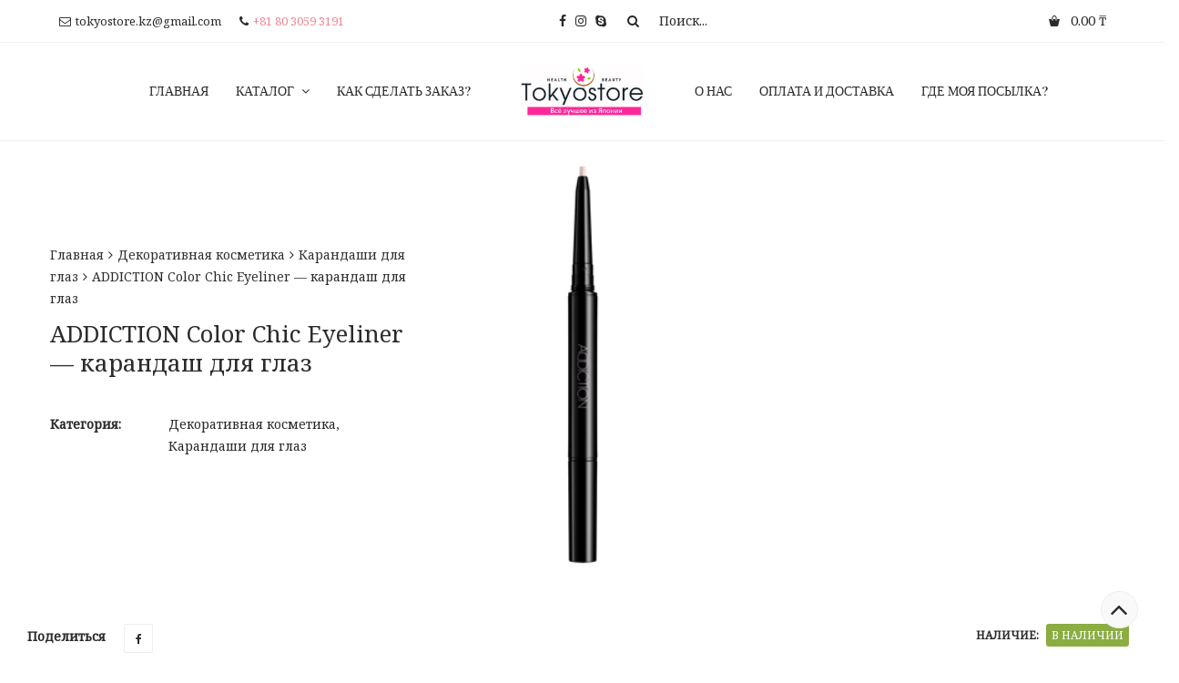

--- FILE ---
content_type: text/html; charset=UTF-8
request_url: https://tokyostore.kz/product/addiction-color-chic-eyeliner-%D0%BA%D0%B0%D1%80%D0%B0%D0%BD%D0%B4%D0%B0%D1%88-%D0%B4%D0%BB%D1%8F-%D0%B3%D0%BB%D0%B0%D0%B7/
body_size: 25999
content:
<!DOCTYPE html>
<html lang="ru-RU">
<head>
	<meta charset="UTF-8">
	<meta name="viewport" content="width=device-width, initial-scale=1">
	<link rel="profile" href="http://gmpg.org/xfn/11">
	<link rel="pingback" href="https://tokyostore.kz/xmlrpc.php">
					<script>document.documentElement.className = document.documentElement.className + ' yes-js js_active js'</script>
				<title>ADDICTION Color Chic Eyeliner — карандаш для глаз &#8212; Tokyo Store</title>
<meta name='robots' content='max-image-preview:large' />
<link rel='dns-prefetch' href='//fonts.googleapis.com' />
<link rel='dns-prefetch' href='//v0.wordpress.com' />
<link rel="alternate" type="application/rss+xml" title="Tokyo Store &raquo; Лента" href="https://tokyostore.kz/feed/" />
<script type="text/javascript">
/* <![CDATA[ */
window._wpemojiSettings = {"baseUrl":"https:\/\/s.w.org\/images\/core\/emoji\/15.0.3\/72x72\/","ext":".png","svgUrl":"https:\/\/s.w.org\/images\/core\/emoji\/15.0.3\/svg\/","svgExt":".svg","source":{"concatemoji":"https:\/\/tokyostore.kz\/wp-includes\/js\/wp-emoji-release.min.js?ver=6.5.7"}};
/*! This file is auto-generated */
!function(i,n){var o,s,e;function c(e){try{var t={supportTests:e,timestamp:(new Date).valueOf()};sessionStorage.setItem(o,JSON.stringify(t))}catch(e){}}function p(e,t,n){e.clearRect(0,0,e.canvas.width,e.canvas.height),e.fillText(t,0,0);var t=new Uint32Array(e.getImageData(0,0,e.canvas.width,e.canvas.height).data),r=(e.clearRect(0,0,e.canvas.width,e.canvas.height),e.fillText(n,0,0),new Uint32Array(e.getImageData(0,0,e.canvas.width,e.canvas.height).data));return t.every(function(e,t){return e===r[t]})}function u(e,t,n){switch(t){case"flag":return n(e,"\ud83c\udff3\ufe0f\u200d\u26a7\ufe0f","\ud83c\udff3\ufe0f\u200b\u26a7\ufe0f")?!1:!n(e,"\ud83c\uddfa\ud83c\uddf3","\ud83c\uddfa\u200b\ud83c\uddf3")&&!n(e,"\ud83c\udff4\udb40\udc67\udb40\udc62\udb40\udc65\udb40\udc6e\udb40\udc67\udb40\udc7f","\ud83c\udff4\u200b\udb40\udc67\u200b\udb40\udc62\u200b\udb40\udc65\u200b\udb40\udc6e\u200b\udb40\udc67\u200b\udb40\udc7f");case"emoji":return!n(e,"\ud83d\udc26\u200d\u2b1b","\ud83d\udc26\u200b\u2b1b")}return!1}function f(e,t,n){var r="undefined"!=typeof WorkerGlobalScope&&self instanceof WorkerGlobalScope?new OffscreenCanvas(300,150):i.createElement("canvas"),a=r.getContext("2d",{willReadFrequently:!0}),o=(a.textBaseline="top",a.font="600 32px Arial",{});return e.forEach(function(e){o[e]=t(a,e,n)}),o}function t(e){var t=i.createElement("script");t.src=e,t.defer=!0,i.head.appendChild(t)}"undefined"!=typeof Promise&&(o="wpEmojiSettingsSupports",s=["flag","emoji"],n.supports={everything:!0,everythingExceptFlag:!0},e=new Promise(function(e){i.addEventListener("DOMContentLoaded",e,{once:!0})}),new Promise(function(t){var n=function(){try{var e=JSON.parse(sessionStorage.getItem(o));if("object"==typeof e&&"number"==typeof e.timestamp&&(new Date).valueOf()<e.timestamp+604800&&"object"==typeof e.supportTests)return e.supportTests}catch(e){}return null}();if(!n){if("undefined"!=typeof Worker&&"undefined"!=typeof OffscreenCanvas&&"undefined"!=typeof URL&&URL.createObjectURL&&"undefined"!=typeof Blob)try{var e="postMessage("+f.toString()+"("+[JSON.stringify(s),u.toString(),p.toString()].join(",")+"));",r=new Blob([e],{type:"text/javascript"}),a=new Worker(URL.createObjectURL(r),{name:"wpTestEmojiSupports"});return void(a.onmessage=function(e){c(n=e.data),a.terminate(),t(n)})}catch(e){}c(n=f(s,u,p))}t(n)}).then(function(e){for(var t in e)n.supports[t]=e[t],n.supports.everything=n.supports.everything&&n.supports[t],"flag"!==t&&(n.supports.everythingExceptFlag=n.supports.everythingExceptFlag&&n.supports[t]);n.supports.everythingExceptFlag=n.supports.everythingExceptFlag&&!n.supports.flag,n.DOMReady=!1,n.readyCallback=function(){n.DOMReady=!0}}).then(function(){return e}).then(function(){var e;n.supports.everything||(n.readyCallback(),(e=n.source||{}).concatemoji?t(e.concatemoji):e.wpemoji&&e.twemoji&&(t(e.twemoji),t(e.wpemoji)))}))}((window,document),window._wpemojiSettings);
/* ]]> */
</script>
<style id='wp-emoji-styles-inline-css' type='text/css'>

	img.wp-smiley, img.emoji {
		display: inline !important;
		border: none !important;
		box-shadow: none !important;
		height: 1em !important;
		width: 1em !important;
		margin: 0 0.07em !important;
		vertical-align: -0.1em !important;
		background: none !important;
		padding: 0 !important;
	}
</style>
<link rel='stylesheet' id='wp-block-library-css' href='https://tokyostore.kz/wp-includes/css/dist/block-library/style.min.css?ver=6.5.7' type='text/css' media='all' />
<style id='wp-block-library-inline-css' type='text/css'>
.has-text-align-justify{text-align:justify;}
</style>
<link rel='stylesheet' id='mediaelement-css' href='https://tokyostore.kz/wp-includes/js/mediaelement/mediaelementplayer-legacy.min.css?ver=4.2.17' type='text/css' media='all' />
<link rel='stylesheet' id='wp-mediaelement-css' href='https://tokyostore.kz/wp-includes/js/mediaelement/wp-mediaelement.min.css?ver=6.5.7' type='text/css' media='all' />
<style id='jetpack-sharing-buttons-style-inline-css' type='text/css'>
.jetpack-sharing-buttons__services-list{display:flex;flex-direction:row;flex-wrap:wrap;gap:0;list-style-type:none;margin:5px;padding:0}.jetpack-sharing-buttons__services-list.has-small-icon-size{font-size:12px}.jetpack-sharing-buttons__services-list.has-normal-icon-size{font-size:16px}.jetpack-sharing-buttons__services-list.has-large-icon-size{font-size:24px}.jetpack-sharing-buttons__services-list.has-huge-icon-size{font-size:36px}@media print{.jetpack-sharing-buttons__services-list{display:none!important}}.editor-styles-wrapper .wp-block-jetpack-sharing-buttons{gap:0;padding-inline-start:0}ul.jetpack-sharing-buttons__services-list.has-background{padding:1.25em 2.375em}
</style>
<link rel='stylesheet' id='jquery-selectBox-css' href='https://tokyostore.kz/wp-content/plugins/yith-woocommerce-wishlist/assets/css/jquery.selectBox.css?ver=1.2.0' type='text/css' media='all' />
<link rel='stylesheet' id='yith-wcwl-font-awesome-css' href='https://tokyostore.kz/wp-content/plugins/yith-woocommerce-wishlist/assets/css/font-awesome.css?ver=4.7.0' type='text/css' media='all' />
<link rel='stylesheet' id='woocommerce_prettyPhoto_css-css' href='//tokyostore.kz/wp-content/plugins/woocommerce/assets/css/prettyPhoto.css?ver=3.1.6' type='text/css' media='all' />
<link rel='stylesheet' id='yith-wcwl-main-css' href='https://tokyostore.kz/wp-content/plugins/yith-woocommerce-wishlist/assets/css/style.css?ver=3.32.0' type='text/css' media='all' />
<link rel='stylesheet' id='wp-components-css' href='https://tokyostore.kz/wp-includes/css/dist/components/style.min.css?ver=6.5.7' type='text/css' media='all' />
<link rel='stylesheet' id='wp-preferences-css' href='https://tokyostore.kz/wp-includes/css/dist/preferences/style.min.css?ver=6.5.7' type='text/css' media='all' />
<link rel='stylesheet' id='wp-block-editor-css' href='https://tokyostore.kz/wp-includes/css/dist/block-editor/style.min.css?ver=6.5.7' type='text/css' media='all' />
<link rel='stylesheet' id='wp-reusable-blocks-css' href='https://tokyostore.kz/wp-includes/css/dist/reusable-blocks/style.min.css?ver=6.5.7' type='text/css' media='all' />
<link rel='stylesheet' id='wp-patterns-css' href='https://tokyostore.kz/wp-includes/css/dist/patterns/style.min.css?ver=6.5.7' type='text/css' media='all' />
<link rel='stylesheet' id='wp-editor-css' href='https://tokyostore.kz/wp-includes/css/dist/editor/style.min.css?ver=6.5.7' type='text/css' media='all' />
<link rel='stylesheet' id='nta_whatsapp-style-css-css' href='https://tokyostore.kz/wp-content/plugins/whatsapp-for-wordpress/dist/blocks.style.build.css?ver=6.5.7' type='text/css' media='all' />
<style id='classic-theme-styles-inline-css' type='text/css'>
/*! This file is auto-generated */
.wp-block-button__link{color:#fff;background-color:#32373c;border-radius:9999px;box-shadow:none;text-decoration:none;padding:calc(.667em + 2px) calc(1.333em + 2px);font-size:1.125em}.wp-block-file__button{background:#32373c;color:#fff;text-decoration:none}
</style>
<style id='global-styles-inline-css' type='text/css'>
body{--wp--preset--color--black: #000000;--wp--preset--color--cyan-bluish-gray: #abb8c3;--wp--preset--color--white: #ffffff;--wp--preset--color--pale-pink: #f78da7;--wp--preset--color--vivid-red: #cf2e2e;--wp--preset--color--luminous-vivid-orange: #ff6900;--wp--preset--color--luminous-vivid-amber: #fcb900;--wp--preset--color--light-green-cyan: #7bdcb5;--wp--preset--color--vivid-green-cyan: #00d084;--wp--preset--color--pale-cyan-blue: #8ed1fc;--wp--preset--color--vivid-cyan-blue: #0693e3;--wp--preset--color--vivid-purple: #9b51e0;--wp--preset--gradient--vivid-cyan-blue-to-vivid-purple: linear-gradient(135deg,rgba(6,147,227,1) 0%,rgb(155,81,224) 100%);--wp--preset--gradient--light-green-cyan-to-vivid-green-cyan: linear-gradient(135deg,rgb(122,220,180) 0%,rgb(0,208,130) 100%);--wp--preset--gradient--luminous-vivid-amber-to-luminous-vivid-orange: linear-gradient(135deg,rgba(252,185,0,1) 0%,rgba(255,105,0,1) 100%);--wp--preset--gradient--luminous-vivid-orange-to-vivid-red: linear-gradient(135deg,rgba(255,105,0,1) 0%,rgb(207,46,46) 100%);--wp--preset--gradient--very-light-gray-to-cyan-bluish-gray: linear-gradient(135deg,rgb(238,238,238) 0%,rgb(169,184,195) 100%);--wp--preset--gradient--cool-to-warm-spectrum: linear-gradient(135deg,rgb(74,234,220) 0%,rgb(151,120,209) 20%,rgb(207,42,186) 40%,rgb(238,44,130) 60%,rgb(251,105,98) 80%,rgb(254,248,76) 100%);--wp--preset--gradient--blush-light-purple: linear-gradient(135deg,rgb(255,206,236) 0%,rgb(152,150,240) 100%);--wp--preset--gradient--blush-bordeaux: linear-gradient(135deg,rgb(254,205,165) 0%,rgb(254,45,45) 50%,rgb(107,0,62) 100%);--wp--preset--gradient--luminous-dusk: linear-gradient(135deg,rgb(255,203,112) 0%,rgb(199,81,192) 50%,rgb(65,88,208) 100%);--wp--preset--gradient--pale-ocean: linear-gradient(135deg,rgb(255,245,203) 0%,rgb(182,227,212) 50%,rgb(51,167,181) 100%);--wp--preset--gradient--electric-grass: linear-gradient(135deg,rgb(202,248,128) 0%,rgb(113,206,126) 100%);--wp--preset--gradient--midnight: linear-gradient(135deg,rgb(2,3,129) 0%,rgb(40,116,252) 100%);--wp--preset--font-size--small: 13px;--wp--preset--font-size--medium: 20px;--wp--preset--font-size--large: 36px;--wp--preset--font-size--x-large: 42px;--wp--preset--spacing--20: 0.44rem;--wp--preset--spacing--30: 0.67rem;--wp--preset--spacing--40: 1rem;--wp--preset--spacing--50: 1.5rem;--wp--preset--spacing--60: 2.25rem;--wp--preset--spacing--70: 3.38rem;--wp--preset--spacing--80: 5.06rem;--wp--preset--shadow--natural: 6px 6px 9px rgba(0, 0, 0, 0.2);--wp--preset--shadow--deep: 12px 12px 50px rgba(0, 0, 0, 0.4);--wp--preset--shadow--sharp: 6px 6px 0px rgba(0, 0, 0, 0.2);--wp--preset--shadow--outlined: 6px 6px 0px -3px rgba(255, 255, 255, 1), 6px 6px rgba(0, 0, 0, 1);--wp--preset--shadow--crisp: 6px 6px 0px rgba(0, 0, 0, 1);}:where(.is-layout-flex){gap: 0.5em;}:where(.is-layout-grid){gap: 0.5em;}body .is-layout-flex{display: flex;}body .is-layout-flex{flex-wrap: wrap;align-items: center;}body .is-layout-flex > *{margin: 0;}body .is-layout-grid{display: grid;}body .is-layout-grid > *{margin: 0;}:where(.wp-block-columns.is-layout-flex){gap: 2em;}:where(.wp-block-columns.is-layout-grid){gap: 2em;}:where(.wp-block-post-template.is-layout-flex){gap: 1.25em;}:where(.wp-block-post-template.is-layout-grid){gap: 1.25em;}.has-black-color{color: var(--wp--preset--color--black) !important;}.has-cyan-bluish-gray-color{color: var(--wp--preset--color--cyan-bluish-gray) !important;}.has-white-color{color: var(--wp--preset--color--white) !important;}.has-pale-pink-color{color: var(--wp--preset--color--pale-pink) !important;}.has-vivid-red-color{color: var(--wp--preset--color--vivid-red) !important;}.has-luminous-vivid-orange-color{color: var(--wp--preset--color--luminous-vivid-orange) !important;}.has-luminous-vivid-amber-color{color: var(--wp--preset--color--luminous-vivid-amber) !important;}.has-light-green-cyan-color{color: var(--wp--preset--color--light-green-cyan) !important;}.has-vivid-green-cyan-color{color: var(--wp--preset--color--vivid-green-cyan) !important;}.has-pale-cyan-blue-color{color: var(--wp--preset--color--pale-cyan-blue) !important;}.has-vivid-cyan-blue-color{color: var(--wp--preset--color--vivid-cyan-blue) !important;}.has-vivid-purple-color{color: var(--wp--preset--color--vivid-purple) !important;}.has-black-background-color{background-color: var(--wp--preset--color--black) !important;}.has-cyan-bluish-gray-background-color{background-color: var(--wp--preset--color--cyan-bluish-gray) !important;}.has-white-background-color{background-color: var(--wp--preset--color--white) !important;}.has-pale-pink-background-color{background-color: var(--wp--preset--color--pale-pink) !important;}.has-vivid-red-background-color{background-color: var(--wp--preset--color--vivid-red) !important;}.has-luminous-vivid-orange-background-color{background-color: var(--wp--preset--color--luminous-vivid-orange) !important;}.has-luminous-vivid-amber-background-color{background-color: var(--wp--preset--color--luminous-vivid-amber) !important;}.has-light-green-cyan-background-color{background-color: var(--wp--preset--color--light-green-cyan) !important;}.has-vivid-green-cyan-background-color{background-color: var(--wp--preset--color--vivid-green-cyan) !important;}.has-pale-cyan-blue-background-color{background-color: var(--wp--preset--color--pale-cyan-blue) !important;}.has-vivid-cyan-blue-background-color{background-color: var(--wp--preset--color--vivid-cyan-blue) !important;}.has-vivid-purple-background-color{background-color: var(--wp--preset--color--vivid-purple) !important;}.has-black-border-color{border-color: var(--wp--preset--color--black) !important;}.has-cyan-bluish-gray-border-color{border-color: var(--wp--preset--color--cyan-bluish-gray) !important;}.has-white-border-color{border-color: var(--wp--preset--color--white) !important;}.has-pale-pink-border-color{border-color: var(--wp--preset--color--pale-pink) !important;}.has-vivid-red-border-color{border-color: var(--wp--preset--color--vivid-red) !important;}.has-luminous-vivid-orange-border-color{border-color: var(--wp--preset--color--luminous-vivid-orange) !important;}.has-luminous-vivid-amber-border-color{border-color: var(--wp--preset--color--luminous-vivid-amber) !important;}.has-light-green-cyan-border-color{border-color: var(--wp--preset--color--light-green-cyan) !important;}.has-vivid-green-cyan-border-color{border-color: var(--wp--preset--color--vivid-green-cyan) !important;}.has-pale-cyan-blue-border-color{border-color: var(--wp--preset--color--pale-cyan-blue) !important;}.has-vivid-cyan-blue-border-color{border-color: var(--wp--preset--color--vivid-cyan-blue) !important;}.has-vivid-purple-border-color{border-color: var(--wp--preset--color--vivid-purple) !important;}.has-vivid-cyan-blue-to-vivid-purple-gradient-background{background: var(--wp--preset--gradient--vivid-cyan-blue-to-vivid-purple) !important;}.has-light-green-cyan-to-vivid-green-cyan-gradient-background{background: var(--wp--preset--gradient--light-green-cyan-to-vivid-green-cyan) !important;}.has-luminous-vivid-amber-to-luminous-vivid-orange-gradient-background{background: var(--wp--preset--gradient--luminous-vivid-amber-to-luminous-vivid-orange) !important;}.has-luminous-vivid-orange-to-vivid-red-gradient-background{background: var(--wp--preset--gradient--luminous-vivid-orange-to-vivid-red) !important;}.has-very-light-gray-to-cyan-bluish-gray-gradient-background{background: var(--wp--preset--gradient--very-light-gray-to-cyan-bluish-gray) !important;}.has-cool-to-warm-spectrum-gradient-background{background: var(--wp--preset--gradient--cool-to-warm-spectrum) !important;}.has-blush-light-purple-gradient-background{background: var(--wp--preset--gradient--blush-light-purple) !important;}.has-blush-bordeaux-gradient-background{background: var(--wp--preset--gradient--blush-bordeaux) !important;}.has-luminous-dusk-gradient-background{background: var(--wp--preset--gradient--luminous-dusk) !important;}.has-pale-ocean-gradient-background{background: var(--wp--preset--gradient--pale-ocean) !important;}.has-electric-grass-gradient-background{background: var(--wp--preset--gradient--electric-grass) !important;}.has-midnight-gradient-background{background: var(--wp--preset--gradient--midnight) !important;}.has-small-font-size{font-size: var(--wp--preset--font-size--small) !important;}.has-medium-font-size{font-size: var(--wp--preset--font-size--medium) !important;}.has-large-font-size{font-size: var(--wp--preset--font-size--large) !important;}.has-x-large-font-size{font-size: var(--wp--preset--font-size--x-large) !important;}
.wp-block-navigation a:where(:not(.wp-element-button)){color: inherit;}
:where(.wp-block-post-template.is-layout-flex){gap: 1.25em;}:where(.wp-block-post-template.is-layout-grid){gap: 1.25em;}
:where(.wp-block-columns.is-layout-flex){gap: 2em;}:where(.wp-block-columns.is-layout-grid){gap: 2em;}
.wp-block-pullquote{font-size: 1.5em;line-height: 1.6;}
</style>
<link rel='stylesheet' id='ct.sizeguide.css-css' href='https://tokyostore.kz/wp-content/plugins/ct-size-guide/assets/css/ct.sizeguide.css?ver=6.5.7' type='text/css' media='all' />
<link rel='stylesheet' id='ct.sizeguide.style.css-css' href='https://tokyostore.kz/wp-content/plugins/ct-size-guide/assets/css/ct.sizeguide.style1.css?ver=6.5.7' type='text/css' media='all' />
<link rel='stylesheet' id='magnific.popup.css-css' href='https://tokyostore.kz/wp-content/plugins/ct-size-guide/assets/css/magnific.popup.css?ver=6.5.7' type='text/css' media='all' />
<link rel='stylesheet' id='ct.sizeguide.icon.css-css' href='https://tokyostore.kz/wp-content/plugins/ct-size-guide/assets/css/ct.sizeguide.icon.css?ver=6.5.7' type='text/css' media='all' />
<link rel='stylesheet' id='ct.sizeguide.fontawesome.css-css' href='https://tokyostore.kz/wp-content/plugins/ct-size-guide/assets/css/font-awesome.min.css?ver=6.5.7' type='text/css' media='all' />
<link rel='stylesheet' id='ct.sizeguide.fontawesome.iconfield.css-css' href='https://tokyostore.kz/wp-content/plugins/ct-size-guide/assets/css/fa-icon-field.css?ver=6.5.7' type='text/css' media='all' />
<link rel='stylesheet' id='nta-css-popup-css' href='https://tokyostore.kz/wp-content/plugins/whatsapp-for-wordpress/assets/css/style.css?ver=6.5.7' type='text/css' media='all' />
<link rel='stylesheet' id='woof-css' href='https://tokyostore.kz/wp-content/plugins/woocommerce-products-filter/css/front.css?ver=6.5.7' type='text/css' media='all' />
<link rel='stylesheet' id='chosen-drop-down-css' href='https://tokyostore.kz/wp-content/plugins/woocommerce-products-filter/js/chosen/chosen.min.css?ver=6.5.7' type='text/css' media='all' />
<link rel='stylesheet' id='photoswipe-css' href='https://tokyostore.kz/wp-content/plugins/woocommerce/assets/css/photoswipe/photoswipe.min.css?ver=8.8.5' type='text/css' media='all' />
<link rel='stylesheet' id='photoswipe-default-skin-css' href='https://tokyostore.kz/wp-content/plugins/woocommerce/assets/css/photoswipe/default-skin/default-skin.min.css?ver=8.8.5' type='text/css' media='all' />
<style id='woocommerce-inline-inline-css' type='text/css'>
.woocommerce form .form-row .required { visibility: visible; }
</style>
<link rel='stylesheet' id='wr-custom-attributes-css' href='https://tokyostore.kz/wp-content/plugins/wr-custom-attributes/assets/css/front-end.css?ver=6.5.7' type='text/css' media='all' />
<link rel='stylesheet' id='trp-language-switcher-style-css' href='https://tokyostore.kz/wp-content/plugins/translatepress-multilingual/assets/css/trp-language-switcher.css?ver=2.7.5' type='text/css' media='all' />
<link rel='stylesheet' id='wr-live-search-css' href='https://tokyostore.kz/wp-content/plugins/wr-live-search/assets/css/frontend.css?ver=6.5.7' type='text/css' media='all' />
<link rel='stylesheet' id='font-awesome-css' href='https://tokyostore.kz/wp-content/plugins/js_composer/assets/lib/bower/font-awesome/css/font-awesome.min.css?ver=5.7' type='text/css' media='all' />
<style id='font-awesome-inline-css' type='text/css'>
[data-font="FontAwesome"]:before {font-family: 'FontAwesome' !important;content: attr(data-icon) !important;speak: none !important;font-weight: normal !important;font-variant: normal !important;text-transform: none !important;line-height: 1 !important;font-style: normal !important;-webkit-font-smoothing: antialiased !important;-moz-osx-font-smoothing: grayscale !important;}
</style>
<link rel='stylesheet' id='scrollbar-css' href='https://tokyostore.kz/wp-content/themes/wr-nitro/assets/3rd-party/jquery-scrollbar/jquery.scrollbar.css?ver=6.5.7' type='text/css' media='all' />
<link rel='stylesheet' id='wr-nitro-web-fonts-css' href='https://fonts.googleapis.com/css?family=Noto+Serif%3A400%7CLato%3A400%7CVidaloka%3A400&#038;subset=latin%2Clatin-ext&#038;ver=6.5.7' type='text/css' media='all' />
<link rel='stylesheet' id='wr-nitro-child-style-css' href='https://tokyostore.kz/wp-content/themes/wr-nitro-child/style.css?ver=6.5.7' type='text/css' media='all' />
<link rel='stylesheet' id='nivo-lightbox-css' href='https://tokyostore.kz/wp-content/themes/wr-nitro/assets/3rd-party/nivo-lightbox/nivo-lightbox.css?ver=6.5.7' type='text/css' media='all' />
<link rel='stylesheet' id='owl-carousel-css' href='https://tokyostore.kz/wp-content/themes/wr-nitro/assets/3rd-party/owl-carousel/owl.carousel.min.css?ver=6.5.7' type='text/css' media='all' />
<link rel='stylesheet' id='wr-nitro-woocommerce-css' href='https://tokyostore.kz/wp-content/themes/wr-nitro/assets/woorockets/css/woocommerce.css?ver=6.5.7' type='text/css' media='all' />
<link rel='stylesheet' id='wr-nitro-main-css' href='https://tokyostore.kz/wp-content/themes/wr-nitro/assets/woorockets/css/main.css?ver=6.5.7' type='text/css' media='all' />
<style id='wr-nitro-main-inline-css' type='text/css'>
body {font-family: "Noto Serif";font-weight: 400;font-size: 100%;letter-spacing: 0px;line-height: 24px;}h1,h2,h3,h4,h5,h6 {letter-spacing: 0px;font-family: "Noto Serif";font-weight: 400;}h1 {font-size: 63px;line-height: 71.964px;}h2 {font-size: 45px;line-height: 50.886px;}h3 {font-size: 31px;line-height: 35.982px;}h4 {font-size: 22px;line-height: 25.452px;}h5 {font-size: 16px;line-height: 21.6px;}h6 {font-size: 11px;line-height: 12.726px;}.format-quote .quote-content,blockquote {font-family: "Noto Serif";}@media only screen and (min-width: 1024px) {.offset {position: relative;padding: 0px;}.offset:after {border-width: 0px;border-color: #ffffff;}.woocommerce-demo-store.offset {padding-top: 52px;}.woocommerce-demo-store.offset .demo_store {top: 0px;}.admin-bar.woocommerce-demo-store.offset .demo_store {top: 32px;}.mfp-wrap {top: 10px;height: calc(100% - 20px);}.admin-bar .mfp-wrap {top: 42px;height: calc(100% - 52px);}}.row {margin-left: -15px;margin-right: -15px;}.main-content, .primary-sidebar {padding-left: 15px;padding-right: 15px;}.primary-sidebar .widget {margin-bottom: 30px;}@media screen and (max-width: 800px) {.style-4 .p-single-images .product__badge {right: 15px;}}.container {max-width: 1170px;}@media screen and (max-width: 1024px) {.container {max-width: 100% !important;}}.site-title {padding-top: 105px;min-height: 180px;background-color: #ffffff;color: #646464;}.site-title .breadcrumbs a,.woocommerce-breadcrumb a {color: #323232;}.site-title .breadcrumbs a:hover,.woocommerce-breadcrumb a:hover {color: #ff4064;}.site-title h1 {font-size: 100px;line-height: 100px;text-transform: uppercase;color: #fef2f3;}.site-title .desc {font-size: px;line-height: px;}.post-title {padding-top: 100px;padding-bottom: 100px;}.post-title .entry-title {font-size: 45px;line-height: 45px;}#shop-main .products.grid-layout:not(.boxed),#shop-main .products.grid-layout.item-style-6 {margin: 0 -15px;}#woof_results_by_ajax .products {width: calc(100% + 30px);}#shop-main .products.grid-layout .product {padding: 15px;}#shop-sidebar .widget {margin-bottom: 30px;}@media (min-width: 769px) {#shop-main .products.grid-layout .product:nth-child(4n+1) {clear: both;}}@media (max-width: 768px) {#shop-main .products.grid-layout .product:nth-child(2n+1) {clear: both;}}#shop-main .products.masonry-layout {margin: 0 -15px;}#shop-main .products.masonry-layout .product {padding: 15px ;}#shop-main .products.masonry-layout.item-style-4 .product {padding-bottom: 10px;}.product__image.mask .mask-inner { background: rgba(239, 133, 147, 0.1) }.p-single-top { background: #ffffff; }.page-content .main-content {width: 100%;}.blog .main-content {width: 100%;}.single-attachment .main-content,.single-post .main-content {width: 100%;}.b-single .entry-content {margin: 0 auto !important;max-width: 750px;}.archive #shop-main,.archive-shop {width: 100%;}.style-2 #shop-detail {width: 100%;}.nitro-gallery > .row {margin-left: -15px;margin-right: -15px;}.nitro-gallery .gallery-list .item {padding: 15px;}.archive .galleries .grid figure:nth-child(4n+1) {clear: both;}.archive .galleries > .row {margin: -15px;}.archive .galleries figure.hentry {padding: 15px;}.footer {background-image: url( http://nitro.woorockets.com/niche-22/wp-content/uploads/2016/10/bg-footer.png );background-repeat: repeat-x;background-size: auto;background-attachment: scroll;background-position: center bottom;background-color: #ffffff;}.footer .top {color: #2b2b2b;}.footer .top h1, .footer .top h2, .footer .top h3, .footer .top h4, .footer .top h5, .footer .top h6, .footer .widget_rss .widget-title a {color: #2b2b2b;}.footer .bot {color: #2b2b2b;} .footer .top a { color: #2b2b2b; } .footer .top a:hover { color: #ef8593; } .footer .bot a { color: #2b2b2b; } .footer .bot a:hover { color: #ef8593; }.error404 .wrapper {background-color:#f7f7f7;background-size:auto;background-position:center center;background-attachment:scroll;background-repeat:no-repeat;}.error404 .heading-404 * {font-size: 88px;line-height: 88px;color: #292929;font-weight: bold;}.widget-style-1 .widget {padding: 20px;background-color:#f9f9f9; border: 1px solid #eeeeee;padding: 20px;}.woof_container_inner > h4,.widget-style-1 .widget .widget-title {border-bottom: 1px solid #eeeeee;}.widget-style-1 .widget .widget-title {padding-bottom: 10px;}.meta-color,.entry-meta,.entry-meta a,.entry-meta span a,.entry-meta i,.sc-product-package .p-package-cat a,.widget li .info,blockquote,.b-single .single-nav > div > span,time, .irs-grid-text,.irs-min, .irs-max {color: #aeaeae;}::-webkit-input-placeholder {color: #aeaeae;}:-moz-placeholder {color: #aeaeae;}::-moz-placeholder {color: #aeaeae;}:-ms-input-placeholder {color: #aeaeae;}.irs-grid-pol, .irs-from, .irs-to, .irs-single {background: #aeaeae;}.nitro-line,.nitro-line > *,.nitro-line .yith-wcwl-add-to-wishlist a,.btb,select:not(.cate-search),ul li,input:not([type="submit"]):not([type="button"]):not(.submit):not(.button):not(.extenal-bdcl),.p-single-action .yith-wcwl-add-to-wishlist div a,textarea,table, th, td,.woocommerce-cart th,.woocommerce-cart td,blockquote,.quantity .btn-qty a:first-child,.widget ul li,.b-masonry .entry-meta,.comments-area .comment-form p,.woocommerce-cart .cart-collaterals section,.style-1 .woocommerce-tabs .tabs,.style-2 .clean-tab *:not(.submit),.style-3 .accordion-tabs > div,.style-3 .accordion-tabs,.style-4 .woocommerce-tabs .tabs li:not(:last-child),.default-tab .woocommerce-tabs .tabs,.woocommerce-page input[type="checkbox"] + label:before,#checkout_timeline,.timeline-horizontal,.page-numbers li span:not(.dots),.page-numbers li a:hover,.style-3 ul.page-numbers,.sc-product-package ul li,.woocommerce-cart .woocommerce > form,.woocommerce-page .form-container,.woocommerce-checkout .form-row input.input-text,.woocommerce-checkout .select2-container,.woocommerce-page .select2-container .select2-choice,.woocommerce-page .select2-drop-active,.grid.boxed.pag-number .product,.default-tab .woocommerce-tabs .wc-tabs > li,.vc_tta-tabs .vc_tta-tabs-container .vc_tta-tab,.wr-pricing-table.style-1 .pricing-item .inner,.wr-pricing-table.style-1 .pricing-item .pricing-header,.wr-pricing-table.style-3 .pricing-item .inner,.wr-pricing-table.style-4 .pricing-item .inner,.quickview-modal .info div[itemprop="description"],.quickview-modal .info .quickview-button, .quickview-modal .info .p-meta,.sc-product-package .product__btn_cart,.woocommerce .wishlist_table td.product-add-to-cart a.product__btn_cart,.pagination.wc-pagination .page-ajax a,.style-3 .accordion-tabs .panel,.style-2 .woocommerce-tabs div .panel,.woocommerce-cart .cart-collaterals .coupon,.vc_toggle, .vc_toggle.vc_toggle_active .vc_toggle_title,.wr-pricing-table.style-2 .pricing-item .pricing-footer,.wr-custom-attribute li:not(.selected) a,.wr-custom-attribute.color-picker li a:after,.wr-pricing-table.style-2 .pricing-item .pricing-footer,.chosen-container-multi .chosen-choices,.chosen-container .chosen-drop,.woof_redraw_zone .irs-slider,.woof_list_label .woof_label_term,.woof_label_count,.woof_sid_auto_shortcode, .woof_show_auto_form, .woof_hide_auto_form,.booking-pricing-info,.grid.boxed.pag-number:not(.sc-product):not(.sc-products) .product,.sc-products.grid-boxed-layout .product,.group-quantity .product__btn_cart {border-color: #eeeeee !important;}.sc-cat-list ul li ul {border-color: #eeeeee;}.sc-testimonials.style-2 .arrow,.sc-cat-list ul li a {border-bottom-color: #eeeeee !important;}.woocommerce-checkout #checkout_timeline li:not(:last-child):after,.vc_tta-tabs.vc_tta-style-style-7 .vc_tta-tabs-container:before,.vc_tta-tabs.vc_tta-style-style-4 .vc_tta-tabs-container .vc_tta-tab:before,.vc_tta-tabs.vc_tta-style-style-6 .vc_tta-tabs-container .vc_tta-tab:before,.vc_tta-tabs.vc_tta-style-style-2 .vc_tta-tabs-container:before,.wr-pricing-table .style-1 .pricing-item .units:before,.wr-pricing-table .style-3 .pricing-item .units:before,.widget_price_filter .ui-slider {background-color: #eeeeee;}select,textarea,.chosen-container-multi .chosen-choices,input:not([type="submit"]):not([type="button"]):not(.submit):not(.button),.woocommerce-checkout .select2-container,.select2-container .select2-choice,.select2-results .select2-highlighted,.select2-search {background-color: #ffffff;}.overlay_bg,.wr-mobile.woocommerce-page.archive .wrapper,.default-tab .woocommerce-tabs .wc-tabs > li a:hover,.default-tab .woocommerce-tabs .wc-tabs > li.active a,.widget ul li .count,.style-1 .woocommerce-tabs,.b-classic.boxed .post,.style-2 .woocommerce-tabs #comments .comment-text,.style-3 .woocommerce-tabs #comments .comment-text,.style-4 .woocommerce-tabs #comments .comment-text,.vc_progress_bar.style-1 .vc_single_bar,.vc_progress_bar.style-1 .vc_single_bar .vc_bar:before,.vc_progress_bar .vc_single_bar,.wr-pricing-table.style-2 .pricing-item .inner,.wr-pricing-table.style-3 .pricing-item .price-value,.wr-pricing-table.style-4 .pricing-item .inner:hover,[class*="b-"].default .entry-cat a,.widget .tagcloud a,.galleries .grid .item-inner,.single-gallery .wr-nitro-carousel .owl-dots > div span,.pagination.wc-pagination .page-ajax a,.entry-thumb i.body_bg:hover,.irs-min, .irs-max,.search-results .search-item,.woof_list_label .woof_label_term {background-color: #f9f9f9;}.vc_progress_bar.style-1 .vc_single_bar {border-color: #f9f9f9;}.style-2 .woocommerce-tabs #comments .comment_container:before,.style-3 .woocommerce-tabs #comments .comment_container:before,.style-4 .woocommerce-tabs #comments .comment_container:before,.comments-area .comment-list .comment-content-wrap:before,.b-classic.small.boxed .entry-thumb:before {border-right-color: #f9f9f9;}.rtl .b-classic.small.boxed .entry-thumb:before {border-left-color: #f9f9f9;}.sc-product-package ul li:before {color: #f9f9f9;}body .wrapper,.body_bg,.single-mobile-layout .p-single-info.fixed .p-single-action,.single-mobile-layout.product-type-variable .p-single-info.fixed .single_variation_wrap,.single-mobile-layout .wishlist-btn a,[class*="b-"].boxed .entry-cat a,.b-zigzag.default .entry-cat a,.wr-pricing-table.style-1 .pricing-item .inner,.select2-results,.product-btn-right .product__btn,.product-btn-center:not(.btn-inside-thumbnail) .product__action a,.nivo-lightbox-theme-default.nivo-lightbox-overlay,.style-1 .woocommerce-tabs #comments .comment-text,.woof_redraw_zone .irs-slider,.woof_redraw_zone .irs-bar,.style-5 .woocommerce-tabs #comments .comment-text,.style-2 .woocommerce-tabs.accordion-tabs #comments .comment-text {background-color: #ffffff;}.style-2 .woocommerce-tabs.accordion-tabs #comments .comment_container:before,.style-5 .woocommerce-tabs #comments .comment_container:before,.style-1 .woocommerce-tabs #comments .comment_container:before {border-right-color: #ffffff;}.sc-testimonials.style-2 .arrow span {border-bottom-color: #ffffff;}.body_bg_text,.irs-from, .irs-to, .irs-single {color: #ffffff;}body,.body_color,.entry-cat a,.p-meta a,.port-content .hentry .title .cat,.port-content .hentry .title .cat a,.nitro-member.style-1 .social a,.nitro-member.style-3 .social a,.select2-results li,.woocommerce-cart .shop_table .product-price .amount,.woocommerce-cart .cart_totals .cart-subtotal .amount,.color-dark,.icon_color,.icon_color * i,.single-mobile-layout .addition-product .add_to_cart_button i,.price del,.price del .amount,.star-rating:before,.wc-switch a.active,.select2-container .select2-choice,.single-gallery .wr-nitro-carousel .owl-dots > div.active span,.pagination.wc-pagination .page-ajax a,.nivo-lightbox-theme-default .nivo-lightbox-nav:before,.vc_toggle .vc_toggle_title .vc_toggle_icon:before,.vc_progress_bar.style-1 .vc_single_bar .vc_label > span,.wr-product-share h3,.woof_show_auto_form,.woocommerce-checkout .shop_table .cart-subtotal .amount,.woocommerce-checkout .shop_table .cart_item .amount,.style-5:not(.downloadable) .p-single-action .cart .wishlist-btn .tooltip {color: #2b2b2b;}.single-gallery .wr-nitro-carousel .owl-dots > div.active span,.single-gallery .wr-nitro-carousel .owl-dots > div:hover span,.woof_redraw_zone .irs-slider:after,.woof_redraw_zone .irs-line-left,.woof_redraw_zone .irs-line-right,.woof_redraw_zone .irs-line-mid {background-color: #2b2b2b;}.wr-nitro-carousel .owl-dots .owl-dot span {border-color: #2b2b2b;}.select2-container .select2-choice .select2-arrow b:after {border-top-color: #2b2b2b;}h1,h2,h3,h4,h5,h6,.heading-color,.heading-color > a,.entry-title,.entry-title a,.title a,[class*="title"] > a,.product__title a,.vc_tta-container .vc_tta.vc_general .vc_tta-tab > a,.wr-pricing-table .pricing-item .price-value,.woocommerce-checkout .shop_table th.product-name,.woocommerce-checkout .payment_methods li label,a:hover,.widget ul li a,.entry-meta a:hover,.hover-primary:hover,.vc_toggle .vc_toggle_title .vc_toggle_icon:hover:before,.vc_progress_bar.style-1 .vc_single_bar .vc_label {color: #2b2b2b;}.heading-bg,.widget_price_filter .ui-slider > *,.wr-pricing-table.style-3 .pricing-item .units:before  {background-color: #2b2b2b;}.widget_price_filter .ui-slider-handle {border-color: #2b2b2b;}.wr-btn,.button,button[class*="button"],.submit,input[type="submit"],a.button_sg,.yith-woocompare-widget a.compare {display: inline-block;text-align: center;white-space: nowrap;font-size: 13px;height: 45px;line-height: 43px;letter-spacing: 0px;padding: 0 20px;border: 1px solid;border-radius: 0px;text-transform: uppercase;}.p-single-action .actions-button a {line-height: 43px;height: 45px;width: 45px;}.plus-minus-button input {    height: 45px;}.qty-suffix {    line-height: 43px;        margin: 10px 10px 0 0 !important;}.quantity input[type="number"],.auction-ajax-change .quantity input {line-height: 43px;height: 43px;width: 43px;}.quantity {width: 77px;}.style-5:not(.downloadable) .p-single-action .cart .wishlist-btn {width: calc(100% - 87px);width: -webkit-calc(100% - 87px);margin-right: 0;}.quantity .btn-qty a {height: 22.5px;line-height: 22.5px;}.woocommerce-wishlist button[class*="button"],.woocommerce-wishlist .button {height: 45px !important;line-height: 43px !important;padding: 0 20px !important;border: 1px solid !important;border-radius: 0px !important;}.wr-btn-solid, .button, button[class*="button"], .submit, input[type="submit"]:not(.wr-btn-outline), a.button_sg, .yith-woocompare-widget a.compare {background-color: #2b2b2b;border-color: #323232;color: #fff;}.wr-btn-solid:hover, .button:hover, button[class*="button"]:hover, .submit:hover, input[type="submit"]:not(.wr-btn-outline):not([disabled]):hover, .yith-woocompare-widget a.compare:hover {background-color: #222222;border-color: #323232;color: #fff;} .wr-btn.wr-btn-outline, .woocommerce-checkout .timeline-horizontal input.button.alt.prev, .sc-product-package .product__btn_cart, .woocommerce .wishlist_table td.product-add-to-cart a.product__btn_cart { background-color: rgba(255, 255, 255, 0); border-color: #323232;  color: #323232; }.wr-btn.wr-btn-outline:hover, .woocommerce-checkout .timeline-horizontal input.button.alt.prev:hover, .sc-product-package .product__btn_cart:hover, .woocommerce .wishlist_table td.product-add-to-cart a.product__btn_cart:hover {background-color: #222;border-color: #323232;color: #222;}#wr-back-top > a {width: 41px;height: 41px;line-height: 36px;font-size: 32px;border-radius: 100%;}#wr-back-top > a:hover {color: #fff !important;}.main-menu .site-navigator > li:hover,.main-menu .site-navigator > li.current-menu-item {background: url(http://nitro.woorockets.com/niche-22/wp-content/uploads/2016/10/menu-sep.png) center bottom no-repeat;}.product-btn-right .product__title a,.product-btn-right .product__title a:hover {    color: #000;}.footer .widget_nav_menu ul {display: -ms-flexbox;display: flex;display: -webkit-box;display: -webkit-flex;-ms-justify-content: center;-ms-flex-pack: distribute;justify-content: center;-webkit-box-pack: center;-webkit-justify-content: center;-ms-flex-wrap: wrap;-webkit-flex-wrap: wrap;flex-wrap: wrap;}.footer .widget_nav_menu ul li {margin: 0 22px;font-family: "Vidaloka";text-transform: uppercase;}.footer .bot {padding: 0 0 8px;}.footer .social-bar a {width: 51px;    height: 52px;    background: url(http://nitro.woorockets.com/niche-22/wp-content/uploads/2016/10/bg-social.png) 0 0 no-repeat;    font-size: 24px;    line-height: 50px;}.site-title {border-bottom: 1px solid #f1f1f1;}.sc-subscribe-form input {    margin: 0 !important;}.sc-subscribe-form input.newsletter-email {    border-radius: 2px 0 0 2px !important;}.sc-subscribe-form input.newsletter-submit {    border-radius: 0 2px 2px 0 !important;}.sc-subscribe-form {max-width: 100%;}@media all and (min-width: 1366px) {.site-title {overflow: hidden;}.site-title h1 {font-size: 300px;white-space: nowrap;}}@media all and (max-width: 768px) {.site-title {padding-top: 75px !important;}.site-title h1 {color: #2b2b2b !important;font-size: 45px !important;}}@media all and (max-width: 767px) {.sub-text p {text-align: center !important;}}@media all and (max-width: 480px) {.footer .bot {background: #fce4d3;padding: 10px 0;}.footer .social-bar a {width: 44px;height: 44px;line-height: 44px;background-size: 45px;}}.display-mobile {          display: none !important;      }@media handheld, only screen and (max-width: 1024px) {    .display-mobile {          display: block !important;      }    .display-desktop {         display: none !important;     } .two-rows .vc_col-sm-6 {    width: 50% !important;        float: left;}}a,.hover-main:hover,.mfp-close:hover,.format-audio .mejs-controls .mejs-time-rail .mejs-time-current,.post-title.style-2 a:hover,.b-single .post-tags a:hover,.port-cat a.selected,.port-content .hentry .action a:hover,.port-single .hentry .thumb .mask a:hover,.color-primary,.wc-switch a:hover,#p-preview .owl-buttons *:hover,.product__price .amount,.p-single-images .p-gallery .owl-buttons > *:hover,.woocommerce-cart .shop_table .cart_item:hover .remove:hover,.woocommerce-cart .shop_table .product-name a:hover,.woocommerce-cart .quantity .btn-qty a:hover,.woocommerce-cart .shop_table tbody .product-subtotal,.amount,[class*="title"]:hover > a,.widget .product-title:hover > a,.widget ul li a:hover,.widget-search button:hover,[class*="product"] ins,.woocommerce-account .user-link a:hover,.woocommerce-checkout #checkout_timeline.text li.active,.sc-social-network .info.outside a:hover,.vc_tta-container .vc_tta-tabs .vc_tta-tabs-container .vc_tta-tab.vc_active > a,.vc_tta-container .vc_tta-tabs .vc_tta-tabs-container .vc_tta-tab:hover > a,.page-numbers li span:not(.dots), .page-numbers li a:hover,.hb-minicart .mini_cart_item .info-item .title-item a:hover,.widget_shopping_cart_content .total .amount,.hb-minicart .action-top-bottom .quickview-outer .edit-cart:hover:before,.hb-minicart .action-top-bottom .remove-outer .remove:hover:before,.hb-cart-outer .dark-style .widget_shopping_cart_content .buttons .wc-forward:hover,.entry-cat a:hover,.style-2 .clean-tab .tabs li.active a,.style-2 .clean-tab .tabs li a:hover,.nitro-member .social a:hover,.maintenance.maintenance-style-2 .wr-countdown > div > div,.icon_color:hover,.icon_color > *:hover i,.gallery-fullscreen .wr-nitro-carousel .owl-nav > div:hover,.woocommerce .wishlist_table .remove-product:hover,.product__title a:hover,.star-rating span:before,.product__action-bottom > .product__btn:hover,.woocommerce-tabs .active a.tab-heading,.vc_toggle .vc_toggle_title:hover > *,.filters a.selected,.woof_label_count,.widget_nav_menu .current-menu-item a,.yith-wcwl-wishlistexistsbrowse.show i, .yith-wcwl-wishlistaddedbrowse.show i {color: #ef8593;}.loader,.style-2 .clean-tab .woocommerce-tabs .tabs li.active a,.style-3 .page-numbers li span:not(.dots),.style-3 .page-numbers li a:hover,.wr-nitro-carousel .owl-dots .owl-dot:hover span,.wr-nitro-carousel .owl-dots .owl-dot.active span,.p-single-images .flex-control-paging li a:hover,.p-single-images .flex-control-paging li .flex-active,.woof_list_label li .woof_label_term:hover,.woof_list_label li .woof_label_term.checked,#wr-back-top > a:hover {border-color: #ef8593 !important;}.sc-cat-list ul li a:hover,.wr-onepage-nav a span:before,.vc_toggle.vc_toggle_active,.sc-cat-list ul li ul {border-left-color: #ef8593;}.rtl .sc-cat-list ul li a:hover {border-right-color: #ef8593;}.bg-primary,.hover-bg-primary:hover,.product_list_widget .remove:hover,.sc-product-package .p-package-cart .button:hover,.sc-product-button a:hover,.sc-product-button.light .button span.tooltip:hover,.hb-minicart .action-top-bottom .edit-form-outer .edit-btn,.style-1 .woocommerce-tabs .tabs li.active a:before,.vc_tta-tabs.vc_tta-style-style-2 .vc_tta-tabs-container .vc_tta-tab:before,.vc_tta-tabs.vc_tta-style-style-3 .vc_tta-tabs-container .vc_tta-tab:before,.vc_tta-tabs.vc_tta-style-style-7 .vc_tta-tabs-container .vc_tta-tab:before,.woof_container_inner > h4:before,.widget-style-2 .widget .widget-title:before,.widget-style-3 .widget .widget-title:before,.wr-onepage-nav a span,.wr-nitro-carousel .owl-dots .owl-dot.active span,.wr-nitro-carousel .owl-dots .owl-dot:hover span,.p-single-images .flex-control-paging li a.flex-active,.p-single-images .flex-control-paging li a:hover,.woof_list_label li .woof_label_term:hover,.woof_list_label li .woof_label_term.checked,.page-links a:hover,.page-links a:focus,.woocommerce-account .form-container .woocommerce-MyAccount-navigation li.is-active:after,.wr-pricing-table.style-1 .pricing-item .units:before {background-color: #ef8593;} .header  {border-radius:0px;}.hb-s1i1{border-radius:0px;padding-bottom:5px;padding-left:10px;padding-right:10px;padding-top:5px;}.hb-s1i3{border-radius:0px;padding-bottom:5px;padding-left:10px;padding-right:10px;padding-top:5px;}.header .hb-s1i3 a{color:#2b2b2b;margin-right: 10px;}.header .hb-s1i4{border-radius:0px;}.header .hb-s1i4 .open:hover{color:#ef8593}.header .hb-s1i4 .open{color:#2b2b2b;font-size:14px;}.hb-s1i4 .txt-livesearch{ width: 300px !important }.hb-s1i5{border-radius:0px;padding-bottom:10px;padding-left:10px;padding-right:10px;padding-top:10px;}.header .element-item.hb-s1i7{border-radius:0px;padding-bottom:0px;padding-left:10px;padding-right:10px;padding-top:0px;}.hb-s1i7,.hb-s1i7 a{font-family:Lato;font-size:13px;font-weight:400;letter-spacing:0px;line-height:21px;text-transform:none;}.hb-s1i7.site-navigator-outer a,.hb-s1i7.site-navigator-outer .menu-more .icon-more,.hb-s1i7.site-navigator-outer .menu-breadcrumbs{color: #2b2b2b}.hb-s1i7.site-navigator-outer .menu-more .icon-more .wr-burger-menu:before{background: #2b2b2b}.hb-s1i7.site-navigator-outer .menu-more .icon-more .wr-burger-menu:after{border-top-color: #2b2b2b; border-bottom-color: #2b2b2b}.hb-s1i7 .menu-default ul a,.hb-s1i7 .mm-container,.hb-s1i7 .mm-container a{font-style:normal;text-decoration:none;text-transform:none;font-weight:400;}.hb-s1i7.site-navigator-outer li.menu-default ul{width:220px}.header .hb-s1i7 .site-navigator > .menu-item > .menu-item-link,.header .hb-s1i7 .site-navigator > li.menu-item-language > a { padding-left: 15px; padding-right: 15px}.hb-s1i7 .mm-container .title-column { font-size: 16px}.hb-s1i7.site-navigator-outer li.menu-item:hover > .menu-item-link,.hb-s1i7 .site-navigator > .current-menu-ancestor > .menu-item-link,.hb-s1i7 .site-navigator > .current-menu-item > .menu-item-link,.hb-s1i7.site-navigator-outer .menu-more .nav-more .site-navigator li.menu-item:hover > .menu-item-link,.hb-s1i7.site-navigator-outer .menu-item-link:hover,.header.vertical-layout .text-layout .hb-s1i7.site-navigator-outer.animation-vertical-accordion .active-accordion > .menu-item-link,.hb-menu-outer .animation-vertical-accordion.hb-s1i7.site-navigator-outer.animation-vertical-accordion .active-accordion > .menu-item-link,.hb-s1i7 .mm-container-outer .menu-item-link:hover,.hb-s1i7.site-navigator-outer .menu-breadcrumbs .element-breadcrumbs:not(:last-child) span:hover { color:#ef8593}.hb-s1i8 .mini-price .amount{color:#2b2b2b}.hb-s1i8{border-radius:0px;padding-bottom:5px;padding-left:10px;padding-right:10px;padding-top:5px;}.hb-s1i8 .cart-control i{ color: #2b2b2b; font-size: 16px }.hb-s1i8:hover .cart-control > i{ color: #ef8593 } .header .section-1{border-bottom-width:1px;border-color:#f1f1f1;border-radius:0px;border-style:solid;}.header .section-1 .container{border-radius:0px;max-width:1170px;}.header .element-item.hb-s2i2{border-radius:0px;padding-bottom:10px;padding-left:10px;padding-right:10px;padding-top:10px;}.hb-s2i2,.hb-s2i2 a{font-family:Vidaloka;font-size:14px;font-weight:400;letter-spacing:0px;line-height:21px;text-transform:uppercase;}.hb-s2i2.site-navigator-outer a,.hb-s2i2.site-navigator-outer .menu-more .icon-more,.hb-s2i2.site-navigator-outer .menu-breadcrumbs{color: #2b2b2b}.hb-s2i2.site-navigator-outer .menu-more .icon-more .wr-burger-menu:before{background: #2b2b2b}.hb-s2i2.site-navigator-outer .menu-more .icon-more .wr-burger-menu:after{border-top-color: #2b2b2b; border-bottom-color: #2b2b2b}.hb-s2i2 .menu-default ul a,.hb-s2i2 .mm-container,.hb-s2i2 .mm-container a{font-style:normal;text-decoration:none;text-transform:none;font-weight:400;}.hb-s2i2.site-navigator-outer li.menu-default ul{width:220px}.header .hb-s2i2 .site-navigator > .menu-item > .menu-item-link,.header .hb-s2i2 .site-navigator > li.menu-item-language > a { padding-left: 15px; padding-right: 15px}.hb-s2i2 .mm-container .title-column { font-size: 17px}.hb-s2i2.site-navigator-outer li.menu-item:hover > .menu-item-link,.hb-s2i2 .site-navigator > .current-menu-ancestor > .menu-item-link,.hb-s2i2 .site-navigator > .current-menu-item > .menu-item-link,.hb-s2i2.site-navigator-outer .menu-more .nav-more .site-navigator li.menu-item:hover > .menu-item-link,.hb-s2i2.site-navigator-outer .menu-item-link:hover,.header.vertical-layout .text-layout .hb-s2i2.site-navigator-outer.animation-vertical-accordion .active-accordion > .menu-item-link,.hb-menu-outer .animation-vertical-accordion.hb-s2i2.site-navigator-outer.animation-vertical-accordion .active-accordion > .menu-item-link,.hb-s2i2 .mm-container-outer .menu-item-link:hover,.hb-s2i2.site-navigator-outer .menu-breadcrumbs .element-breadcrumbs:not(:last-child) span:hover { color:#ef8593}.header .hb-s2i3 img{max-width: 136px}.hb-s2i3{border-radius:0px;color:#333333;font-size:20px;font-weight:400;letter-spacing:0px;line-height:30px;padding-bottom:25px;padding-left:30px;padding-right:30px;padding-top:25px;}.header .element-item.hb-s2i4{border-radius:0px;padding-bottom:10px;padding-left:10px;padding-right:10px;padding-top:10px;}.hb-s2i4,.hb-s2i4 a{font-family:Vidaloka;font-size:14px;font-weight:400;letter-spacing:0px;line-height:21px;text-transform:uppercase;}.hb-s2i4.site-navigator-outer a,.hb-s2i4.site-navigator-outer .menu-more .icon-more,.hb-s2i4.site-navigator-outer .menu-breadcrumbs{color: #2b2b2b}.hb-s2i4.site-navigator-outer .menu-more .icon-more .wr-burger-menu:before{background: #2b2b2b}.hb-s2i4.site-navigator-outer .menu-more .icon-more .wr-burger-menu:after{border-top-color: #2b2b2b; border-bottom-color: #2b2b2b}.hb-s2i4 .menu-default ul a,.hb-s2i4 .mm-container,.hb-s2i4 .mm-container a{font-style:normal;text-decoration:none;text-transform:none;font-weight:400;}.hb-s2i4.site-navigator-outer li.menu-default ul{width:220px}.header .hb-s2i4 .site-navigator > .menu-item > .menu-item-link,.header .hb-s2i4 .site-navigator > li.menu-item-language > a { padding-left: 15px; padding-right: 15px}.hb-s2i4 .mm-container .title-column { font-size: 17px}.hb-s2i4.site-navigator-outer li.menu-item:hover > .menu-item-link,.hb-s2i4 .site-navigator > .current-menu-ancestor > .menu-item-link,.hb-s2i4 .site-navigator > .current-menu-item > .menu-item-link,.hb-s2i4.site-navigator-outer .menu-more .nav-more .site-navigator li.menu-item:hover > .menu-item-link,.hb-s2i4.site-navigator-outer .menu-item-link:hover,.header.vertical-layout .text-layout .hb-s2i4.site-navigator-outer.animation-vertical-accordion .active-accordion > .menu-item-link,.hb-menu-outer .animation-vertical-accordion.hb-s2i4.site-navigator-outer.animation-vertical-accordion .active-accordion > .menu-item-link,.hb-s2i4 .mm-container-outer .menu-item-link:hover,.hb-s2i4.site-navigator-outer .menu-breadcrumbs .element-breadcrumbs:not(:last-child) span:hover { color:#ef8593} .header .section-2{border-bottom-width:1px;border-color:#f1f1f1;border-left-width:0px;border-radius:0px;border-right-width:0px;border-style:solid;border-top-width:0px;}.header .section-2 .container{border-radius:0px;max-width:1170px;}
</style>
<link rel='stylesheet' id='jetpack_css-css' href='https://tokyostore.kz/wp-content/plugins/jetpack/css/jetpack.css?ver=13.3.2' type='text/css' media='all' />
<script type="text/template" id="tmpl-variation-template">
	<div class="woocommerce-variation-description">{{{ data.variation.variation_description }}}</div>
	<div class="woocommerce-variation-price">{{{ data.variation.price_html }}}</div>
	<div class="woocommerce-variation-availability">{{{ data.variation.availability_html }}}</div>
</script>
<script type="text/template" id="tmpl-unavailable-variation-template">
	<p>Этот товар недоступен. Пожалуйста, выберите другую комбинацию.</p>
</script>
<script type="text/javascript" src="https://tokyostore.kz/wp-includes/js/jquery/jquery.min.js?ver=3.7.1" id="jquery-core-js"></script>
<script type="text/javascript" src="https://tokyostore.kz/wp-includes/js/jquery/jquery-migrate.min.js?ver=3.4.1" id="jquery-migrate-js"></script>
<script type="text/javascript" src="https://tokyostore.kz/wp-content/plugins/ct-size-guide/assets/js/magnific.popup.js?ver=6.5.7" id="magnific.popup.js-js"></script>
<script type="text/javascript" src="https://tokyostore.kz/wp-content/plugins/ct-size-guide/assets/js/ct.sg.front.js?ver=6.5.7" id="ct.sg.front.js-js"></script>
<script type="text/javascript" id="nta-js-popup-js-extra">
/* <![CDATA[ */
var ntawaAjax = {"url":"https:\/\/tokyostore.kz\/wp-admin\/admin-ajax.php"};
/* ]]> */
</script>
<script type="text/javascript" src="https://tokyostore.kz/wp-content/plugins/whatsapp-for-wordpress/assets/js/main.js?ver=6.5.7" id="nta-js-popup-js"></script>
<script type="text/javascript" src="https://tokyostore.kz/wp-content/plugins/woocommerce/assets/js/jquery-blockui/jquery.blockUI.min.js?ver=2.7.0-wc.8.8.5" id="jquery-blockui-js" data-wp-strategy="defer"></script>
<script type="text/javascript" id="wc-add-to-cart-js-extra">
/* <![CDATA[ */
var wc_add_to_cart_params = {"ajax_url":"\/wp-admin\/admin-ajax.php","wc_ajax_url":"\/?wc-ajax=%%endpoint%%","i18n_view_cart":"\u041f\u0440\u043e\u0441\u043c\u043e\u0442\u0440 \u043a\u043e\u0440\u0437\u0438\u043d\u044b","cart_url":"https:\/\/tokyostore.kz\/cart\/","is_cart":"","cart_redirect_after_add":"no"};
/* ]]> */
</script>
<script type="text/javascript" src="https://tokyostore.kz/wp-content/plugins/woocommerce/assets/js/frontend/add-to-cart.min.js?ver=8.8.5" id="wc-add-to-cart-js" data-wp-strategy="defer"></script>
<script type="text/javascript" src="https://tokyostore.kz/wp-content/plugins/woocommerce/assets/js/photoswipe/photoswipe.min.js?ver=4.1.1-wc.8.8.5" id="photoswipe-js" defer="defer" data-wp-strategy="defer"></script>
<script type="text/javascript" src="https://tokyostore.kz/wp-content/plugins/woocommerce/assets/js/photoswipe/photoswipe-ui-default.min.js?ver=4.1.1-wc.8.8.5" id="photoswipe-ui-default-js" defer="defer" data-wp-strategy="defer"></script>
<script type="text/javascript" id="wc-single-product-js-extra">
/* <![CDATA[ */
var wc_single_product_params = {"i18n_required_rating_text":"\u041f\u043e\u0436\u0430\u043b\u0443\u0439\u0441\u0442\u0430, \u043f\u043e\u0441\u0442\u0430\u0432\u044c\u0442\u0435 \u043e\u0446\u0435\u043d\u043a\u0443","review_rating_required":"yes","flexslider":{"rtl":false,"animation":"slide","smoothHeight":false,"slideshow":false,"directionNav":true,"controlNav":false,"animationSpeed":500,"animationLoop":false},"zoom_enabled":"","zoom_options":[],"photoswipe_enabled":"1","photoswipe_options":{"shareEl":false,"closeOnScroll":false,"history":false,"hideAnimationDuration":0,"showAnimationDuration":0},"flexslider_enabled":"1"};
/* ]]> */
</script>
<script type="text/javascript" src="https://tokyostore.kz/wp-content/plugins/woocommerce/assets/js/frontend/single-product.min.js?ver=8.8.5" id="wc-single-product-js" defer="defer" data-wp-strategy="defer"></script>
<script type="text/javascript" src="https://tokyostore.kz/wp-content/plugins/woocommerce/assets/js/js-cookie/js.cookie.min.js?ver=2.1.4-wc.8.8.5" id="js-cookie-js" defer="defer" data-wp-strategy="defer"></script>
<script type="text/javascript" id="woocommerce-js-extra">
/* <![CDATA[ */
var woocommerce_params = {"ajax_url":"\/wp-admin\/admin-ajax.php","wc_ajax_url":"\/?wc-ajax=%%endpoint%%"};
/* ]]> */
</script>
<script type="text/javascript" src="https://tokyostore.kz/wp-content/plugins/woocommerce/assets/js/frontend/woocommerce.min.js?ver=8.8.5" id="woocommerce-js" defer="defer" data-wp-strategy="defer"></script>
<script type="text/javascript" src="https://tokyostore.kz/wp-content/plugins/wr-custom-attributes/assets/js/front-end.js?ver=6.5.7" id="wr-custom-attributes-js"></script>
<script type="text/javascript" src="https://tokyostore.kz/wp-content/plugins/translatepress-multilingual/assets/js/trp-frontend-compatibility.js?ver=2.7.5" id="trp-frontend-compatibility-js"></script>
<script type="text/javascript" src="https://tokyostore.kz/wp-content/plugins/js_composer/assets/js/vendors/woocommerce-add-to-cart.js?ver=5.7" id="vc_woocommerce-add-to-cart-js-js"></script>
<script type="text/javascript" src="https://tokyostore.kz/wp-includes/js/underscore.min.js?ver=1.13.4" id="underscore-js"></script>
<script type="text/javascript" id="wp-util-js-extra">
/* <![CDATA[ */
var _wpUtilSettings = {"ajax":{"url":"\/wp-admin\/admin-ajax.php"}};
/* ]]> */
</script>
<script type="text/javascript" src="https://tokyostore.kz/wp-includes/js/wp-util.min.js?ver=6.5.7" id="wp-util-js"></script>
<script type="text/javascript" id="wc-add-to-cart-variation-js-extra">
/* <![CDATA[ */
var wc_add_to_cart_variation_params = {"wc_ajax_url":"\/?wc-ajax=%%endpoint%%","i18n_no_matching_variations_text":"\u0416\u0430\u043b\u044c, \u043d\u043e \u0442\u043e\u0432\u0430\u0440\u043e\u0432, \u0441\u043e\u043e\u0442\u0432\u0435\u0442\u0441\u0442\u0432\u0443\u044e\u0449\u0438\u0445 \u0432\u0430\u0448\u0435\u043c\u0443 \u0432\u044b\u0431\u043e\u0440\u0443, \u043d\u0435 \u043e\u0431\u043d\u0430\u0440\u0443\u0436\u0435\u043d\u043e. \u041f\u043e\u0436\u0430\u043b\u0443\u0439\u0441\u0442\u0430, \u0432\u044b\u0431\u0435\u0440\u0438\u0442\u0435 \u0434\u0440\u0443\u0433\u0443\u044e \u043a\u043e\u043c\u0431\u0438\u043d\u0430\u0446\u0438\u044e.","i18n_make_a_selection_text":"\u0412\u044b\u0431\u0435\u0440\u0438\u0442\u0435 \u043e\u043f\u0446\u0438\u0438 \u0442\u043e\u0432\u0430\u0440\u0430 \u043f\u0435\u0440\u0435\u0434 \u0435\u0433\u043e \u0434\u043e\u0431\u0430\u0432\u043b\u0435\u043d\u0438\u0435\u043c \u0432 \u0432\u0430\u0448\u0443 \u043a\u043e\u0440\u0437\u0438\u043d\u0443.","i18n_unavailable_text":"\u042d\u0442\u043e\u0442 \u0442\u043e\u0432\u0430\u0440 \u043d\u0435\u0434\u043e\u0441\u0442\u0443\u043f\u0435\u043d. \u041f\u043e\u0436\u0430\u043b\u0443\u0439\u0441\u0442\u0430, \u0432\u044b\u0431\u0435\u0440\u0438\u0442\u0435 \u0434\u0440\u0443\u0433\u0443\u044e \u043a\u043e\u043c\u0431\u0438\u043d\u0430\u0446\u0438\u044e."};
/* ]]> */
</script>
<script type="text/javascript" src="https://tokyostore.kz/wp-content/plugins/woocommerce/assets/js/frontend/add-to-cart-variation.min.js?ver=8.8.5" id="wc-add-to-cart-variation-js" defer="defer" data-wp-strategy="defer"></script>
<script type="text/javascript" id="wc-cart-fragments-js-extra">
/* <![CDATA[ */
var wc_cart_fragments_params = {"ajax_url":"\/wp-admin\/admin-ajax.php","wc_ajax_url":"\/?wc-ajax=%%endpoint%%","cart_hash_key":"wc_cart_hash_4c409cf6975c2fd66078d9133cebb0ad","fragment_name":"wc_fragments_4c409cf6975c2fd66078d9133cebb0ad","request_timeout":"5000"};
/* ]]> */
</script>
<script type="text/javascript" src="https://tokyostore.kz/wp-content/plugins/woocommerce/assets/js/frontend/cart-fragments.min.js?ver=8.8.5" id="wc-cart-fragments-js" defer="defer" data-wp-strategy="defer"></script>
<link rel="https://api.w.org/" href="https://tokyostore.kz/wp-json/" /><link rel="alternate" type="application/json" href="https://tokyostore.kz/wp-json/wp/v2/product/1904" /><link rel="EditURI" type="application/rsd+xml" title="RSD" href="https://tokyostore.kz/xmlrpc.php?rsd" />
<meta name="generator" content="WordPress 6.5.7" />
<meta name="generator" content="WooCommerce 8.8.5" />
<link rel="canonical" href="https://tokyostore.kz/product/addiction-color-chic-eyeliner-%d0%ba%d0%b0%d1%80%d0%b0%d0%bd%d0%b4%d0%b0%d1%88-%d0%b4%d0%bb%d1%8f-%d0%b3%d0%bb%d0%b0%d0%b7/" />
<link rel='shortlink' href='https://tokyostore.kz/?p=1904' />
<link rel="alternate" type="application/json+oembed" href="https://tokyostore.kz/wp-json/oembed/1.0/embed?url=https%3A%2F%2Ftokyostore.kz%2Fproduct%2Faddiction-color-chic-eyeliner-%25d0%25ba%25d0%25b0%25d1%2580%25d0%25b0%25d0%25bd%25d0%25b4%25d0%25b0%25d1%2588-%25d0%25b4%25d0%25bb%25d1%258f-%25d0%25b3%25d0%25bb%25d0%25b0%25d0%25b7%2F" />
<link rel="alternate" type="text/xml+oembed" href="https://tokyostore.kz/wp-json/oembed/1.0/embed?url=https%3A%2F%2Ftokyostore.kz%2Fproduct%2Faddiction-color-chic-eyeliner-%25d0%25ba%25d0%25b0%25d1%2580%25d0%25b0%25d0%25bd%25d0%25b4%25d0%25b0%25d1%2588-%25d0%25b4%25d0%25bb%25d1%258f-%25d0%25b3%25d0%25bb%25d0%25b0%25d0%25b7%2F&#038;format=xml" />
        <style>
            .wa__stt_offline{
                pointer-events: none;
            }

            .wa__button_text_only_me .wa__btn_txt{
                padding-top: 16px !important;
                padding-bottom: 15px !important;
            }

            .wa__popup_content_item .wa__cs_img_wrap{
                width: 48px;
                height: 48px;
            }

            .wa__popup_chat_box .wa__popup_heading{
                background: #2db742;
            }

            .wa__btn_popup .wa__btn_popup_icon{
                background: #2db742;
            }

            .wa__popup_chat_box .wa__stt{
                border-left: 2px solid  #2db742;
            }

            .wa__popup_chat_box .wa__popup_heading .wa__popup_title{
                color: #fff;
            }

            .wa__popup_chat_box .wa__popup_heading .wa__popup_intro{
                color: #fff;
                opacity: 0.8;
            }

            .wa__popup_chat_box .wa__popup_heading .wa__popup_intro strong{

            }

            
        </style>

        <link rel="alternate" hreflang="ru-RU" href="https://tokyostore.kz/product/addiction-color-chic-eyeliner-карандаш-для-глаз/"/>
<link rel="alternate" hreflang="ru" href="https://tokyostore.kz/product/addiction-color-chic-eyeliner-карандаш-для-глаз/"/>
<script>			var WRAjaxURL 	    = 'https://tokyostore.kz/wp-admin/admin-ajax.php';
			var WR_CURRENT_URL 	= 'https://tokyostore.kz/product/addiction-color-chic-eyeliner-%d0%ba%d0%b0%d1%80%d0%b0%d0%bd%d0%b4%d0%b0%d1%88-%d0%b4%d0%bb%d1%8f-%d0%b3%d0%bb%d0%b0%d0%b7/';
			var WR_URL 	        = 'https://tokyostore.kz';
			var _nonce_wr_nitro = '56447b6e00';
			var _WR_THEME_URL   = 'https://tokyostore.kz/wp-content/themes/wr-nitro';
			var WR_CART_URL    = 'https://tokyostore.kz/cart/';
		</script>	<noscript><style>.woocommerce-product-gallery{ opacity: 1 !important; }</style></noscript>
	<meta name="generator" content="Powered by WPBakery Page Builder - drag and drop page builder for WordPress."/>
<!--[if lte IE 9]><link rel="stylesheet" type="text/css" href="https://tokyostore.kz/wp-content/plugins/js_composer/assets/css/vc_lte_ie9.min.css" media="screen"><![endif]--><meta name="generator" content="Powered by Slider Revolution 5.4.8.3 - responsive, Mobile-Friendly Slider Plugin for WordPress with comfortable drag and drop interface." />

<!-- Jetpack Open Graph Tags -->
<meta property="og:type" content="article" />
<meta property="og:title" content="ADDICTION Color Chic Eyeliner — карандаш для глаз" />
<meta property="og:url" content="https://tokyostore.kz/product/addiction-color-chic-eyeliner-%d0%ba%d0%b0%d1%80%d0%b0%d0%bd%d0%b4%d0%b0%d1%88-%d0%b4%d0%bb%d1%8f-%d0%b3%d0%bb%d0%b0%d0%b7/" />
<meta property="og:description" content="Новые карандаши Addiction сочетают стойкость и нежность. Легко и шелковисто ложатся на кожу, без проблем наносятся на слизистую. Глубокие цвета и сложные оттенки позволяют минимальными усилиями сде…" />
<meta property="article:published_time" content="2020-05-21T03:09:20+00:00" />
<meta property="article:modified_time" content="2020-05-21T03:09:20+00:00" />
<meta property="og:site_name" content="Tokyo Store" />
<meta property="og:image" content="https://tokyostore.kz/wp-content/uploads/2020/05/A10F3AC8-16B4-420E-8664-59A36E6E83F8.jpeg" />
<meta property="og:image:width" content="400" />
<meta property="og:image:height" content="400" />
<meta property="og:image:alt" content="" />
<meta property="og:locale" content="ru_RU" />
<meta name="twitter:text:title" content="ADDICTION Color Chic Eyeliner — карандаш для глаз" />
<meta name="twitter:image" content="https://tokyostore.kz/wp-content/uploads/2020/05/A10F3AC8-16B4-420E-8664-59A36E6E83F8.jpeg?w=640" />
<meta name="twitter:card" content="summary_large_image" />

<!-- End Jetpack Open Graph Tags -->
<script type="text/javascript">function setREVStartSize(e){									
						try{ e.c=jQuery(e.c);var i=jQuery(window).width(),t=9999,r=0,n=0,l=0,f=0,s=0,h=0;
							if(e.responsiveLevels&&(jQuery.each(e.responsiveLevels,function(e,f){f>i&&(t=r=f,l=e),i>f&&f>r&&(r=f,n=e)}),t>r&&(l=n)),f=e.gridheight[l]||e.gridheight[0]||e.gridheight,s=e.gridwidth[l]||e.gridwidth[0]||e.gridwidth,h=i/s,h=h>1?1:h,f=Math.round(h*f),"fullscreen"==e.sliderLayout){var u=(e.c.width(),jQuery(window).height());if(void 0!=e.fullScreenOffsetContainer){var c=e.fullScreenOffsetContainer.split(",");if (c) jQuery.each(c,function(e,i){u=jQuery(i).length>0?u-jQuery(i).outerHeight(!0):u}),e.fullScreenOffset.split("%").length>1&&void 0!=e.fullScreenOffset&&e.fullScreenOffset.length>0?u-=jQuery(window).height()*parseInt(e.fullScreenOffset,0)/100:void 0!=e.fullScreenOffset&&e.fullScreenOffset.length>0&&(u-=parseInt(e.fullScreenOffset,0))}f=u}else void 0!=e.minHeight&&f<e.minHeight&&(f=e.minHeight);e.c.closest(".rev_slider_wrapper").css({height:f})					
						}catch(d){console.log("Failure at Presize of Slider:"+d)}						
					};</script>
        <script type="text/javascript">
            var woof_is_permalink =1;

            var woof_shop_page = "";
        
            var woof_really_curr_tax = {};
            var woof_current_page_link = location.protocol + '//' + location.host + location.pathname;
            //***lets remove pagination from woof_current_page_link
            woof_current_page_link = woof_current_page_link.replace(/\page\/[0-9]+/, "");
                            woof_current_page_link = "https://tokyostore.kz/shop/";
                            var woof_link = 'https://tokyostore.kz/wp-content/plugins/woocommerce-products-filter/';

                </script>

                <script>

            var woof_ajaxurl = "https://tokyostore.kz/wp-admin/admin-ajax.php";

            var woof_lang = {
                'orderby': "Сортировать по",
                'date': "дата",
                'perpage': "на страницу",
                'pricerange': "ценовой диапазон",
                'menu_order': "menu order",
                'popularity': "популярность",
                'rating': "рейтинг",
                'price': "цена по возростанию",
                'price-desc': "цена по убыванию"
            };

            if (typeof woof_lang_custom == 'undefined') {
                var woof_lang_custom = {};/*!!important*/
            }

            //***

            var woof_is_mobile = 0;
        


            var woof_show_price_search_button = 0;
            var woof_show_price_search_type = 0;
        
            var woof_show_price_search_type = 0;

            var swoof_search_slug = "swoof";

        
            var icheck_skin = {};
                        icheck_skin = 'none';
        
            var is_woof_use_chosen =1;

        

            var woof_current_values = '[]';
            //+++
            var woof_lang_loading = "Загрузка ...";

        
            var woof_lang_show_products_filter = "показать фильтр товаров";
            var woof_lang_hide_products_filter = "скрыть фильтр продуктов";
            var woof_lang_pricerange = "ценовой диапазон";

            //+++

            var woof_use_beauty_scroll =0;
            //+++
            var woof_autosubmit =1;
            var woof_ajaxurl = "https://tokyostore.kz/wp-admin/admin-ajax.php";
            /*var woof_submit_link = "";*/
            var woof_is_ajax = 0;
            var woof_ajax_redraw = 0;
            var woof_ajax_page_num =1;
            var woof_ajax_first_done = false;
            var woof_checkboxes_slide_flag = true;


            //toggles
            var woof_toggle_type = "текст";

            var woof_toggle_closed_text = "-";
            var woof_toggle_opened_text = "+";

            var woof_toggle_closed_image = "https://tokyostore.kz/wp-content/plugins/woocommerce-products-filter/img/plus3.png";
            var woof_toggle_opened_image = "https://tokyostore.kz/wp-content/plugins/woocommerce-products-filter/img/minus3.png";


            //indexes which can be displayed in red buttons panel
                    var woof_accept_array = ["min_price", "orderby", "perpage", ,"product_visibility","product_cat","product_tag","pa_color","pa_colors"];

        


            //***
            //for extensions

            var woof_ext_init_functions = null;
        

        
            var woof_overlay_skin = "default";

            jQuery(function () {
                try
                {
                    woof_current_values = jQuery.parseJSON(woof_current_values);
                } catch (e)
                {
                    woof_current_values = null;
                }
                if (woof_current_values == null || woof_current_values.length == 0) {
                    woof_current_values = {};
                }

            });

            function woof_js_after_ajax_done() {
                jQuery(document).trigger('woof_ajax_done');
                    }
        </script>
        <noscript><style type="text/css"> .wpb_animate_when_almost_visible { opacity: 1; }</style></noscript><style id="wr-nitro-toolkit-inline" type="text/css"></style>
</head>

<body class="product-template-default single single-product postid-1904 theme-wr-nitro woocommerce woocommerce-page woocommerce-no-js translatepress-ru_RU mask wr-desktop wpb-js-composer js-comp-ver-5.7 vc_responsive"   itemscope="itemscope" itemtype="http://schema.org/WebPage" >

	
	<div class="wrapper-outer"><div class="wrapper">
				<div class="header-outer clear inherit" data-id="9"  role="banner" itemscope="itemscope" itemtype="http://schema.org/WPHeader" ><header class="header clear horizontal-layout"><div class="hb-section-outer clear"><div class="clear hb-section section-1" ><div class="container clear"><div class="element-item hb-text hb-s1i1"><div class="content-text"><p><span style="font-size: 13px;"><i class="fa fa-envelope-o" style="margin-right: 5px;"></i>tokyostore.kz@gmail.com<i class="fa fa-phone" style="margin-right: 5px; margin-left: 20px;"></i><a href="https://wa.me/818030593191">+81 80 3059 3191</a></span></p></div></div><div class="element-item hb-flex"></div><div class="element-item hb-social hb-s1i3 none-style small-size center-element"><a class="wr-color-hover-facebook" href="https://m.facebook.com/Japan_in_kz-2469341503079403/about" title="Facebook" target="_blank" rel="noopener noreferrer"><i class="fa fa-facebook"></i></a><a class="wr-color-hover-instagram" href="https://www.instagram.com/japan_in_kz/" title="Instagram" target="_blank" rel="noopener noreferrer"><i class="fa fa-instagram"></i></a><a class="wr-color-hover-skype" href="https://join.skype.com/invite/fuw2s9pdnABq" title="Skype" target="_blank" rel="noopener noreferrer"><i class="fa fa-skype"></i></a></div><div class="element-item hb-search hb-s1i4 full-screen light-background" ><div class="search-inner"><div class=" search-form hb-search-fs"><div class="search-form-inner " ><div class="wrls-header-outer"><form  role="search" method="get" class="wrls-form wrls-header hb-s1i4" action="https://tokyostore.kz/"><div class="results-search"><input type="hidden" name="post_type" value="product"><input type="hidden" name="wrls_search_in" value="title,description,content,sku"><input required data-max-results="5" data-thumb-size="50" data-min-characters="0" data-search-in='{"title":1,"description":1,"content":1,"sku":1}' data-show-suggestion="1" value="" placeholder="" class="txt-livesearch suggestion-search" type="search" name="s" autocomplete="off"></div><input class="btn-livesearch hidden" type="submit" value="Search"></form></div><div class="close"></div></div></div><span class="open show-full-screen" data-layout="full-screen" data-background-style="light-background"><i class="fa fa-search"></i></span></div></div><div class="element-item hb-text hb-s1i5"><div class="content-text"><p>Поиск...</p></div></div><div class="element-item hb-flex"></div><div class="element-item hb-menu hb-s1i7 text-layout"  data-animation="scale" data-margin-top="empty"><div  role="navigation" itemscope="itemscope" itemtype="http://schema.org/SiteNavigationElement"  class="site-navigator-outer hb-s1i7 default-hover  not-submenu"><div class="navigator-column"><div class="navigator-column-inner"><div class="site-navigator-inner not-submenu"></div></div></div></div></div><div class="element-item hb-cart hb-s1i8 sidebar" ><span  data-animation="sidebar-slide-in-on-top" data-position="position-sidebar-left" class="cart-control cart-control-sidebar"><i class="nitro-icon-cart-2"></i></span><span class="mini-price "><span class="woocommerce-Price-amount amount"><bdi>0.00&nbsp;<span class="woocommerce-Price-currencySymbol">&#8376;</span></bdi></span></span><div class="hb-minicart-outer"><div class="hb-minicart light-style sidebar minicart-vertical"><div class="widget_shopping_cart_content"></div></div></div></div></div></div></div><div class="hb-section-outer clear"><div class="clear hb-section section-2" ><div class="container clear"><div class="element-item hb-flex"></div><div class="element-item hb-menu hb-s2i2 text-layout main-menu"  data-animation="scale" data-margin-top="empty"><div  role="navigation" itemscope="itemscope" itemtype="http://schema.org/SiteNavigationElement"  class="site-navigator-outer hb-s2i2 default-hover "><div class="navigator-column"><div class="navigator-column-inner"><div class="site-navigator-inner has-submenu"><ul class="site-navigator"><li  class="menu-item menu-item-type-post_type menu-item-object-page menu-item-home menu-default menu-item-lv0"><a  href="https://tokyostore.kz/" class="menu-item-link icon-left" ><span class="menu_title">Главная</span></a></li><li  class="menu-item menu-item-type-custom menu-item-object-custom menu-item-has-children menu-default menu-item-lv0"><a  href="#" class="menu-item-link icon-left" ><span class="menu_title">Каталог</span><i class="icon-has-children fa fa-angle-down"></i></a><ul class="sub-menu" ><li  class="menu-item menu-item-type-taxonomy menu-item-object-product_cat menu-item-has-children menu-item-lv1"><a  href="https://tokyostore.kz/product-category/vita/" class="menu-item-link icon-left" ><span class="menu_title">Японские витамины</span><i class="icon-has-children fa fa-angle-right"></i></a><ul class="sub-menu"><li  class="menu-item menu-item-type-taxonomy menu-item-object-product_cat menu-item-lv2"><a  href="https://tokyostore.kz/product-category/vita/women-health/" class="menu-item-link icon-left" ><span class="menu_title">Женское здровье</span></a></li><li  class="menu-item menu-item-type-taxonomy menu-item-object-product_cat menu-item-lv2"><a  href="https://tokyostore.kz/product-category/vita/mens-health/" class="menu-item-link icon-left" ><span class="menu_title">Мужское здоровье</span></a></li><li  class="menu-item menu-item-type-taxonomy menu-item-object-product_cat menu-item-lv2"><a  href="https://tokyostore.kz/product-category/vita/kidss/" class="menu-item-link icon-left" ><span class="menu_title">Дети</span></a></li><li  class="menu-item menu-item-type-taxonomy menu-item-object-product_cat menu-item-lv2"><a  href="https://tokyostore.kz/product-category/vita/beremennye/" class="menu-item-link icon-left" ><span class="menu_title">Беременные и кормящие</span></a></li><li  class="menu-item menu-item-type-taxonomy menu-item-object-product_cat menu-item-lv2"><a  href="https://tokyostore.kz/product-category/vita/immuno/" class="menu-item-link icon-left" ><span class="menu_title">Иммунитет</span></a></li><li  class="menu-item menu-item-type-taxonomy menu-item-object-product_cat menu-item-lv2"><a  href="https://tokyostore.kz/product-category/vita/pamyat/" class="menu-item-link icon-left" ><span class="menu_title">Память</span></a></li><li  class="menu-item menu-item-type-taxonomy menu-item-object-product_cat menu-item-lv2"><a  href="https://tokyostore.kz/product-category/vita/serdce/" class="menu-item-link icon-left" ><span class="menu_title">Сердце</span></a></li><li  class="menu-item menu-item-type-taxonomy menu-item-object-product_cat menu-item-lv2"><a  href="https://tokyostore.kz/product-category/vita/pechen/" class="menu-item-link icon-left" ><span class="menu_title">Печень</span></a></li><li  class="menu-item menu-item-type-taxonomy menu-item-object-product_cat menu-item-lv2"><a  href="https://tokyostore.kz/product-category/vita/diabet/" class="menu-item-link icon-left" ><span class="menu_title">Сахарный диабет</span></a></li><li  class="menu-item menu-item-type-taxonomy menu-item-object-product_cat menu-item-lv2"><a  href="https://tokyostore.kz/product-category/vita/davlenie/" class="menu-item-link icon-left" ><span class="menu_title">Давление</span></a></li><li  class="menu-item menu-item-type-taxonomy menu-item-object-product_cat menu-item-lv2"><a  href="https://tokyostore.kz/product-category/vita/allergy/" class="menu-item-link icon-left" ><span class="menu_title">Аллергия</span></a></li><li  class="menu-item menu-item-type-taxonomy menu-item-object-product_cat menu-item-lv2"><a  href="https://tokyostore.kz/product-category/vita/kishechnik/" class="menu-item-link icon-left" ><span class="menu_title">Кишечник</span></a></li><li  class="menu-item menu-item-type-taxonomy menu-item-object-product_cat menu-item-lv2"><a  href="https://tokyostore.kz/product-category/vita/pochka/" class="menu-item-link icon-left" ><span class="menu_title">Почка</span></a></li><li  class="menu-item menu-item-type-taxonomy menu-item-object-product_cat menu-item-lv2"><a  href="https://tokyostore.kz/product-category/vita/sustavy/" class="menu-item-link icon-left" ><span class="menu_title">Суставы</span></a></li><li  class="menu-item menu-item-type-taxonomy menu-item-object-product_cat menu-item-lv2"><a  href="https://tokyostore.kz/product-category/vita/stress/" class="menu-item-link icon-left" ><span class="menu_title">Стресс и депрессия</span></a></li><li  class="menu-item menu-item-type-taxonomy menu-item-object-product_cat menu-item-lv2"><a  href="https://tokyostore.kz/product-category/vita/prostuda/" class="menu-item-link icon-left" ><span class="menu_title">Простуда</span></a></li><li  class="menu-item menu-item-type-taxonomy menu-item-object-product_cat menu-item-has-children menu-item-lv2"><a  href="https://tokyostore.kz/product-category/vita/glaza/" class="menu-item-link icon-left" ><span class="menu_title">Глаза</span><i class="icon-has-children fa fa-angle-right"></i></a><ul class="sub-menu"><li  class="menu-item menu-item-type-taxonomy menu-item-object-product_cat menu-item-lv3"><a  href="https://tokyostore.kz/product-category/vita/glaza/caple/" class="menu-item-link icon-left" ><span class="menu_title">Капли</span></a></li><li  class="menu-item menu-item-type-taxonomy menu-item-object-product_cat menu-item-lv3"><a  href="https://tokyostore.kz/product-category/vita/glaza/vita-glaza/" class="menu-item-link icon-left" ><span class="menu_title">Витамины</span></a></li></ul></li><li  class="menu-item menu-item-type-taxonomy menu-item-object-product_cat menu-item-lv2"><a  href="https://tokyostore.kz/product-category/vita/blokatory-virusov/" class="menu-item-link icon-left" ><span class="menu_title">Блокаторы вирусов</span></a></li><li  class="menu-item menu-item-type-taxonomy menu-item-object-product_cat menu-item-lv2"><a  href="https://tokyostore.kz/product-category/vita/gemor/" class="menu-item-link icon-left" ><span class="menu_title">Геморрой</span></a></li><li  class="menu-item menu-item-type-taxonomy menu-item-object-product_cat menu-item-lv2"><a  href="https://tokyostore.kz/product-category/vita/kollagen/" class="menu-item-link icon-left" ><span class="menu_title">Коллаген</span></a></li><li  class="menu-item menu-item-type-taxonomy menu-item-object-product_cat menu-item-lv2"><a  href="https://tokyostore.kz/product-category/vita/spirulina/" class="menu-item-link icon-left" ><span class="menu_title">Спирулина</span></a></li><li  class="menu-item menu-item-type-taxonomy menu-item-object-product_cat menu-item-lv2"><a  href="https://tokyostore.kz/product-category/vita/macro/" class="menu-item-link icon-left" ><span class="menu_title">Макроэлементы</span></a></li><li  class="menu-item menu-item-type-taxonomy menu-item-object-product_cat menu-item-lv2"><a  href="https://tokyostore.kz/product-category/vita/micro/" class="menu-item-link icon-left" ><span class="menu_title">Микроэлементы</span></a></li></ul></li><li  class="menu-item menu-item-type-taxonomy menu-item-object-product_cat menu-item-has-children menu-item-lv1"><a  href="https://tokyostore.kz/product-category/cosmetic/" class="menu-item-link icon-left" ><span class="menu_title">Японская косметика</span><i class="icon-has-children fa fa-angle-right"></i></a><ul class="sub-menu"><li  class="menu-item menu-item-type-taxonomy menu-item-object-product_cat menu-item-has-children menu-item-lv2"><a  href="https://tokyostore.kz/product-category/cosmetic/koja/" class="menu-item-link icon-left" ><span class="menu_title">По типу кожи</span><i class="icon-has-children fa fa-angle-right"></i></a><ul class="sub-menu"><li  class="menu-item menu-item-type-taxonomy menu-item-object-product_cat menu-item-lv3"><a  href="https://tokyostore.kz/product-category/cosmetic/koja/suho/" class="menu-item-link icon-left" ><span class="menu_title">Сухая кожа</span></a></li><li  class="menu-item menu-item-type-taxonomy menu-item-object-product_cat menu-item-lv3"><a  href="https://tokyostore.kz/product-category/cosmetic/koja/zhirnaya/" class="menu-item-link icon-left" ><span class="menu_title">Жирная кожа</span></a></li><li  class="menu-item menu-item-type-taxonomy menu-item-object-product_cat menu-item-lv3"><a  href="https://tokyostore.kz/product-category/cosmetic/koja/combo/" class="menu-item-link icon-left" ><span class="menu_title">Комбинированная кожа</span></a></li><li  class="menu-item menu-item-type-taxonomy menu-item-object-product_cat menu-item-lv3"><a  href="https://tokyostore.kz/product-category/cosmetic/koja/chuvstvo/" class="menu-item-link icon-left" ><span class="menu_title">Чувствительная кожа</span></a></li><li  class="menu-item menu-item-type-taxonomy menu-item-object-product_cat menu-item-lv3"><a  href="https://tokyostore.kz/product-category/cosmetic/koja/problem-kozha/" class="menu-item-link icon-left" ><span class="menu_title">Проблемная кожа</span></a></li><li  class="menu-item menu-item-type-taxonomy menu-item-object-product_cat menu-item-lv3"><a  href="https://tokyostore.kz/product-category/cosmetic/koja/pigment/" class="menu-item-link icon-left" ><span class="menu_title">Пигментные пятна</span></a></li><li  class="menu-item menu-item-type-taxonomy menu-item-object-product_cat menu-item-lv3"><a  href="https://tokyostore.kz/product-category/cosmetic/koja/vokrug/" class="menu-item-link icon-left" ><span class="menu_title">Кожа вокруг глаз</span></a></li></ul></li><li  class="menu-item menu-item-type-taxonomy menu-item-object-product_cat menu-item-has-children menu-item-lv2"><a  href="https://tokyostore.kz/product-category/cosmetic/brands/" class="menu-item-link icon-left" ><span class="menu_title">По линии брендов</span><i class="icon-has-children fa fa-angle-right"></i></a><ul class="sub-menu"><li  class="menu-item menu-item-type-taxonomy menu-item-object-product_cat menu-item-lv3"><a  href="https://tokyostore.kz/product-category/cosmetic/brands/arsoa/" class="menu-item-link icon-left" ><span class="menu_title">ARSOA</span></a></li><li  class="menu-item menu-item-type-taxonomy menu-item-object-product_cat menu-item-lv3"><a  href="https://tokyostore.kz/product-category/cosmetic/brands/bb-laboratories/" class="menu-item-link icon-left" ><span class="menu_title">BB LABORATORIES</span></a></li><li  class="menu-item menu-item-type-taxonomy menu-item-object-product_cat menu-item-lv3"><a  href="https://tokyostore.kz/product-category/decor/bb/" class="menu-item-link icon-left" ><span class="menu_title">BB крем / Тональный крем</span></a></li><li  class="menu-item menu-item-type-taxonomy menu-item-object-product_cat menu-item-lv3"><a  href="https://tokyostore.kz/product-category/cosmetic/brands/cefine/" class="menu-item-link icon-left" ><span class="menu_title">CEFINE</span></a></li><li  class="menu-item menu-item-type-taxonomy menu-item-object-product_cat menu-item-lv3"><a  href="https://tokyostore.kz/product-category/cosmetic/brands/cosme-decorte/" class="menu-item-link icon-left" ><span class="menu_title">COSME DECORTE</span></a></li><li  class="menu-item menu-item-type-taxonomy menu-item-object-product_cat menu-item-lv3"><a  href="https://tokyostore.kz/product-category/cosmetic/brands/demarrer/" class="menu-item-link icon-left" ><span class="menu_title">Demarrer</span></a></li><li  class="menu-item menu-item-type-taxonomy menu-item-object-product_cat menu-item-lv3"><a  href="https://tokyostore.kz/product-category/cosmetic/brands/dhc/" class="menu-item-link icon-left" ><span class="menu_title">DHC</span></a></li><li  class="menu-item menu-item-type-taxonomy menu-item-object-product_cat menu-item-lv3"><a  href="https://tokyostore.kz/product-category/cosmetic/brands/dr-ci-labo/" class="menu-item-link icon-left" ><span class="menu_title">DR. Ci: LABO</span></a></li><li  class="menu-item menu-item-type-taxonomy menu-item-object-product_cat menu-item-lv3"><a  href="https://tokyostore.kz/product-category/cosmetic/brands/fancl/" class="menu-item-link icon-left" ><span class="menu_title">FANCL</span></a></li><li  class="menu-item menu-item-type-taxonomy menu-item-object-product_cat menu-item-lv3"><a  href="https://tokyostore.kz/product-category/cosmetic/brands/forlled/" class="menu-item-link icon-left" ><span class="menu_title">FORLLE`D</span></a></li><li  class="menu-item menu-item-type-taxonomy menu-item-object-product_cat menu-item-lv3"><a  href="https://tokyostore.kz/product-category/cosmetic/brands/ginza-tomato/" class="menu-item-link icon-left" ><span class="menu_title">GINZA TOMATO</span></a></li><li  class="menu-item menu-item-type-taxonomy menu-item-object-product_cat menu-item-lv3"><a  href="https://tokyostore.kz/product-category/cosmetic/brands/haba/" class="menu-item-link icon-left" ><span class="menu_title">HABA</span></a></li><li  class="menu-item menu-item-type-taxonomy menu-item-object-product_cat menu-item-lv3"><a  href="https://tokyostore.kz/product-category/cosmetic/brands/kose-cosmeport/" class="menu-item-link icon-left" ><span class="menu_title">KOSE COSMEPORT</span></a></li><li  class="menu-item menu-item-type-taxonomy menu-item-object-product_cat menu-item-lv3"><a  href="https://tokyostore.kz/product-category/cosmetic/brands/kanebo/" class="menu-item-link icon-left" ><span class="menu_title">KANEBO</span></a></li><li  class="menu-item menu-item-type-taxonomy menu-item-object-product_cat menu-item-lv3"><a  href="https://tokyostore.kz/product-category/cosmetic/brands/kracie/" class="menu-item-link icon-left" ><span class="menu_title">KRACIE</span></a></li><li  class="menu-item menu-item-type-taxonomy menu-item-object-product_cat menu-item-lv3"><a  href="https://tokyostore.kz/product-category/cosmetic/brands/menard/" class="menu-item-link icon-left" ><span class="menu_title">MENARD</span></a></li><li  class="menu-item menu-item-type-taxonomy menu-item-object-product_cat menu-item-lv3"><a  href="https://tokyostore.kz/product-category/cosmetic/brands/obagi/" class="menu-item-link icon-left" ><span class="menu_title">Obagi</span></a></li><li  class="menu-item menu-item-type-taxonomy menu-item-object-product_cat menu-item-lv3"><a  href="https://tokyostore.kz/product-category/cosmetic/brands/pola/" class="menu-item-link icon-left" ><span class="menu_title">POLA</span></a></li><li  class="menu-item menu-item-type-taxonomy menu-item-object-product_cat menu-item-lv3"><a  href="https://tokyostore.kz/product-category/cosmetic/brands/shiseido/" class="menu-item-link icon-left" ><span class="menu_title">SHISEIDO</span></a></li><li  class="menu-item menu-item-type-taxonomy menu-item-object-product_cat menu-item-lv3"><a  href="https://tokyostore.kz/product-category/cosmetic/brands/shu-uemura/" class="menu-item-link icon-left" ><span class="menu_title">SHU UEMURA</span></a></li><li  class="menu-item menu-item-type-taxonomy menu-item-object-product_cat menu-item-lv3"><a  href="https://tokyostore.kz/product-category/cosmetic/brands/sk-ii/" class="menu-item-link icon-left" ><span class="menu_title">SK-II</span></a></li><li  class="menu-item menu-item-type-taxonomy menu-item-object-product_cat menu-item-lv3"><a  href="https://tokyostore.kz/product-category/cosmetic/brands/sofina/" class="menu-item-link icon-left" ><span class="menu_title">SOFINA</span></a></li><li  class="menu-item menu-item-type-taxonomy menu-item-object-product_cat menu-item-lv3"><a  href="https://tokyostore.kz/product-category/cosmetic/brands/three/" class="menu-item-link icon-left" ><span class="menu_title">THREE</span></a></li></ul></li><li  class="menu-item menu-item-type-taxonomy menu-item-object-product_cat menu-item-has-children menu-item-lv2"><a  href="https://tokyostore.kz/product-category/cosmetic/vozrast/" class="menu-item-link icon-left" ><span class="menu_title">По возрасту</span><i class="icon-has-children fa fa-angle-right"></i></a><ul class="sub-menu"><li  class="menu-item menu-item-type-taxonomy menu-item-object-product_cat menu-item-lv3"><a  href="https://tokyostore.kz/product-category/cosmetic/vozrast/20-30/" class="menu-item-link icon-left" ><span class="menu_title">20-30</span></a></li><li  class="menu-item menu-item-type-taxonomy menu-item-object-product_cat menu-item-lv3"><a  href="https://tokyostore.kz/product-category/cosmetic/vozrast/30-40/" class="menu-item-link icon-left" ><span class="menu_title">30-40</span></a></li><li  class="menu-item menu-item-type-taxonomy menu-item-object-product_cat menu-item-lv3"><a  href="https://tokyostore.kz/product-category/cosmetic/vozrast/40-50/" class="menu-item-link icon-left" ><span class="menu_title">40-50</span></a></li><li  class="menu-item menu-item-type-taxonomy menu-item-object-product_cat menu-item-lv3"><a  href="https://tokyostore.kz/product-category/cosmetic/vozrast/50/" class="menu-item-link icon-left" ><span class="menu_title">50+</span></a></li></ul></li><li  class="menu-item menu-item-type-taxonomy menu-item-object-product_cat menu-item-lv2"><a  href="https://tokyostore.kz/product-category/cosmetic/maslo/" class="menu-item-link icon-left" ><span class="menu_title">Гидрофильное масло</span></a></li><li  class="menu-item menu-item-type-taxonomy menu-item-object-product_cat menu-item-lv2"><a  href="https://tokyostore.kz/product-category/cosmetic/penka/" class="menu-item-link icon-left" ><span class="menu_title">Пенка, пудра для умывания</span></a></li><li  class="menu-item menu-item-type-taxonomy menu-item-object-product_cat menu-item-lv2"><a  href="https://tokyostore.kz/product-category/cosmetic/piling/" class="menu-item-link icon-left" ><span class="menu_title">Пилинг</span></a></li><li  class="menu-item menu-item-type-taxonomy menu-item-object-product_cat menu-item-lv2"><a  href="https://tokyostore.kz/product-category/cosmetic/skrab/" class="menu-item-link icon-left" ><span class="menu_title">Скраб</span></a></li><li  class="menu-item menu-item-type-taxonomy menu-item-object-product_cat menu-item-lv2"><a  href="https://tokyostore.kz/product-category/cosmetic/milk/" class="menu-item-link icon-left" ><span class="menu_title">Крем, молочко</span></a></li><li  class="menu-item menu-item-type-taxonomy menu-item-object-product_cat menu-item-lv2"><a  href="https://tokyostore.kz/product-category/cosmetic/losion/" class="menu-item-link icon-left" ><span class="menu_title">Лосьон, тоник</span></a></li><li  class="menu-item menu-item-type-taxonomy menu-item-object-product_cat menu-item-lv2"><a  href="https://tokyostore.kz/product-category/cosmetic/mask/" class="menu-item-link icon-left" ><span class="menu_title">Маска для лица</span></a></li><li  class="menu-item menu-item-type-taxonomy menu-item-object-product_cat menu-item-lv2"><a  href="https://tokyostore.kz/product-category/cosmetic/patch/" class="menu-item-link icon-left" ><span class="menu_title">Патчи</span></a></li><li  class="menu-item menu-item-type-taxonomy menu-item-object-product_cat menu-item-lv2"><a  href="https://tokyostore.kz/product-category/cosmetic/syvorotki/" class="menu-item-link icon-left" ><span class="menu_title">Сыворотки и эссенции</span></a></li><li  class="menu-item menu-item-type-taxonomy menu-item-object-product_cat menu-item-lv2"><a  href="https://tokyostore.kz/product-category/cosmetic/sunzashita/" class="menu-item-link icon-left" ><span class="menu_title">Солнцезащитные средства</span></a></li><li  class="menu-item menu-item-type-taxonomy menu-item-object-product_cat menu-item-lv2"><a  href="https://tokyostore.kz/product-category/cosmetic/creammassaje/" class="menu-item-link icon-left" ><span class="menu_title">Крем для массажа</span></a></li><li  class="menu-item menu-item-type-taxonomy menu-item-object-product_cat menu-item-lv2"><a  href="https://tokyostore.kz/product-category/cosmetic/maslolitso/" class="menu-item-link icon-left" ><span class="menu_title">Масло для лица</span></a></li><li  class="menu-item menu-item-type-taxonomy menu-item-object-product_cat menu-item-lv2"><a  href="https://tokyostore.kz/product-category/cosmetic/balzam/" class="menu-item-link icon-left" ><span class="menu_title">Бальзам для губ</span></a></li><li  class="menu-item menu-item-type-taxonomy menu-item-object-product_cat menu-item-lv2"><a  href="https://tokyostore.kz/product-category/cosmetic/mylorozha/" class="menu-item-link icon-left" ><span class="menu_title">Мыло для лица</span></a></li></ul></li><li  class="menu-item menu-item-type-taxonomy menu-item-object-product_cat current-product-ancestor current-menu-parent current-product-parent menu-item-has-children menu-item-lv1"><a  href="https://tokyostore.kz/product-category/decor/" class="menu-item-link icon-left" ><span class="menu_title">Декоративная косметика</span><i class="icon-has-children fa fa-angle-right"></i></a><ul class="sub-menu"><li  class="menu-item menu-item-type-taxonomy menu-item-object-product_cat menu-item-lv2"><a  href="https://tokyostore.kz/product-category/decor/bb/" class="menu-item-link icon-left" ><span class="menu_title">BB крем / Тональный крем</span></a></li><li  class="menu-item menu-item-type-taxonomy menu-item-object-product_cat menu-item-lv2"><a  href="https://tokyostore.kz/product-category/decor/konsiler/" class="menu-item-link icon-left" ><span class="menu_title">Консилер</span></a></li><li  class="menu-item menu-item-type-taxonomy menu-item-object-product_cat menu-item-lv2"><a  href="https://tokyostore.kz/product-category/decor/osnovamakiazh/" class="menu-item-link icon-left" ><span class="menu_title">Основа под макияж</span></a></li><li  class="menu-item menu-item-type-taxonomy menu-item-object-product_cat menu-item-lv2"><a  href="https://tokyostore.kz/product-category/decor/pudra/" class="menu-item-link icon-left" ><span class="menu_title">Пудра</span></a></li><li  class="menu-item menu-item-type-taxonomy menu-item-object-product_cat menu-item-lv2"><a  href="https://tokyostore.kz/product-category/decor/rumiana/" class="menu-item-link icon-left" ><span class="menu_title">Румяна</span></a></li><li  class="menu-item menu-item-type-taxonomy menu-item-object-product_cat menu-item-lv2"><a  href="https://tokyostore.kz/product-category/decor/cc/" class="menu-item-link icon-left" ><span class="menu_title">СС крем</span></a></li><li  class="menu-item menu-item-type-taxonomy menu-item-object-product_cat menu-item-lv2"><a  href="https://tokyostore.kz/product-category/decor/teni/" class="menu-item-link icon-left" ><span class="menu_title">Тени</span></a></li><li  class="menu-item menu-item-type-taxonomy menu-item-object-product_cat menu-item-lv2"><a  href="https://tokyostore.kz/product-category/decor/tush/" class="menu-item-link icon-left" ><span class="menu_title">Тушь</span></a></li><li  class="menu-item menu-item-type-taxonomy menu-item-object-product_cat current-product-ancestor current-menu-parent current-product-parent menu-item-lv2"><a  href="https://tokyostore.kz/product-category/decor/karandashy/" class="menu-item-link icon-left" ><span class="menu_title">Карандаши для глаз</span></a></li><li  class="menu-item menu-item-type-taxonomy menu-item-object-product_cat menu-item-lv2"><a  href="https://tokyostore.kz/product-category/decor/liner/" class="menu-item-link icon-left" ><span class="menu_title">Подводка и лайнеры</span></a></li><li  class="menu-item menu-item-type-taxonomy menu-item-object-product_cat menu-item-lv2"><a  href="https://tokyostore.kz/product-category/decor/pomada/" class="menu-item-link icon-left" ><span class="menu_title">Помада</span></a></li><li  class="menu-item menu-item-type-taxonomy menu-item-object-product_cat menu-item-has-children menu-item-lv2"><a  href="https://tokyostore.kz/product-category/decor/brands-decor/" class="menu-item-link icon-left" ><span class="menu_title">По линии брендов</span><i class="icon-has-children fa fa-angle-right"></i></a><ul class="sub-menu"><li  class="menu-item menu-item-type-taxonomy menu-item-object-product_cat menu-item-lv3"><a  href="https://tokyostore.kz/product-category/decor/brands-decor/base-makeup/" class="menu-item-link icon-left" ><span class="menu_title">BB Laboratories Линия UV Base &#038; Makeup</span></a></li><li  class="menu-item menu-item-type-taxonomy menu-item-object-product_cat menu-item-lv3"><a  href="https://tokyostore.kz/product-category/decor/brands-decor/canmake/" class="menu-item-link icon-left" ><span class="menu_title">Canmake</span></a></li><li  class="menu-item menu-item-type-taxonomy menu-item-object-product_cat menu-item-lv3"><a  href="https://tokyostore.kz/product-category/decor/brands-decor/cefine-brands-decor/" class="menu-item-link icon-left" ><span class="menu_title">Cefine</span></a></li><li  class="menu-item menu-item-type-taxonomy menu-item-object-product_cat menu-item-lv3"><a  href="https://tokyostore.kz/product-category/decor/brands-decor/cezanne/" class="menu-item-link icon-left" ><span class="menu_title">CEZANNE</span></a></li><li  class="menu-item menu-item-type-taxonomy menu-item-object-product_cat menu-item-lv3"><a  href="https://tokyostore.kz/product-category/decor/brands-decor/chacott-for-professionals/" class="menu-item-link icon-left" ><span class="menu_title">Chacott for professionals</span></a></li><li  class="menu-item menu-item-type-taxonomy menu-item-object-product_cat menu-item-lv3"><a  href="https://tokyostore.kz/product-category/decor/brands-decor/cosme-decorte2/" class="menu-item-link icon-left" ><span class="menu_title">Cosme Decorte</span></a></li><li  class="menu-item menu-item-type-taxonomy menu-item-object-product_cat menu-item-lv3"><a  href="https://tokyostore.kz/product-category/decor/brands-decor/dhc2/" class="menu-item-link icon-left" ><span class="menu_title">DHC2</span></a></li><li  class="menu-item menu-item-type-taxonomy menu-item-object-product_cat menu-item-lv3"><a  href="https://tokyostore.kz/product-category/decor/brands-decor/ipsa/" class="menu-item-link icon-left" ><span class="menu_title">IPSA</span></a></li><li  class="menu-item menu-item-type-taxonomy menu-item-object-product_cat menu-item-lv3"><a  href="https://tokyostore.kz/product-category/decor/brands-decor/kanebo2/" class="menu-item-link icon-left" ><span class="menu_title">KANEBO</span></a></li><li  class="menu-item menu-item-type-taxonomy menu-item-object-product_cat menu-item-lv3"><a  href="https://tokyostore.kz/product-category/decor/brands-decor/laduree/" class="menu-item-link icon-left" ><span class="menu_title">LADUREE</span></a></li><li  class="menu-item menu-item-type-taxonomy menu-item-object-product_cat menu-item-lv3"><a  href="https://tokyostore.kz/product-category/decor/brands-decor/meishoku-moisto-labo-bb/" class="menu-item-link icon-left" ><span class="menu_title">Meishoku Moisto Labo BB</span></a></li><li  class="menu-item menu-item-type-taxonomy menu-item-object-product_cat menu-item-lv3"><a  href="https://tokyostore.kz/product-category/decor/brands-decor/menard-brands-decor/" class="menu-item-link icon-left" ><span class="menu_title">Menard</span></a></li><li  class="menu-item menu-item-type-taxonomy menu-item-object-product_cat menu-item-lv3"><a  href="https://tokyostore.kz/product-category/decor/brands-decor/paul-joe2/" class="menu-item-link icon-left" ><span class="menu_title">PAUL &#038; JOE2</span></a></li><li  class="menu-item menu-item-type-taxonomy menu-item-object-product_cat menu-item-lv3"><a  href="https://tokyostore.kz/product-category/decor/brands-decor/pola2/" class="menu-item-link icon-left" ><span class="menu_title">POLA</span></a></li><li  class="menu-item menu-item-type-taxonomy menu-item-object-product_cat menu-item-lv3"><a  href="https://tokyostore.kz/product-category/decor/brands-decor/shiseido3/" class="menu-item-link icon-left" ><span class="menu_title">Shiseido</span></a></li><li  class="menu-item menu-item-type-taxonomy menu-item-object-product_cat menu-item-lv3"><a  href="https://tokyostore.kz/product-category/decor/brands-decor/shu-uemura2/" class="menu-item-link icon-left" ><span class="menu_title">SHU UEMURA</span></a></li><li  class="menu-item menu-item-type-taxonomy menu-item-object-product_cat menu-item-lv3"><a  href="https://tokyostore.kz/product-category/decor/brands-decor/sk-ii2/" class="menu-item-link icon-left" ><span class="menu_title">SK-II</span></a></li><li  class="menu-item menu-item-type-taxonomy menu-item-object-product_cat menu-item-lv3"><a  href="https://tokyostore.kz/product-category/decor/brands-decor/sofina2/" class="menu-item-link icon-left" ><span class="menu_title">SOFINA</span></a></li><li  class="menu-item menu-item-type-taxonomy menu-item-object-product_cat menu-item-lv3"><a  href="https://tokyostore.kz/product-category/decor/brands-decor/three2/" class="menu-item-link icon-left" ><span class="menu_title">THREE</span></a></li></ul></li><li  class="menu-item menu-item-type-taxonomy menu-item-object-product_cat menu-item-lv2"><a  href="https://tokyostore.kz/product-category/decor/kisti/" class="menu-item-link icon-left" ><span class="menu_title">Кисти для косметики</span></a></li></ul></li><li  class="menu-item menu-item-type-taxonomy menu-item-object-product_cat menu-item-has-children menu-item-lv1"><a  href="https://tokyostore.kz/product-category/telo/" class="menu-item-link icon-left" ><span class="menu_title">Средство по уходу за телом</span><i class="icon-has-children fa fa-angle-right"></i></a><ul class="sub-menu"><li  class="menu-item menu-item-type-taxonomy menu-item-object-product_cat menu-item-lv2"><a  href="https://tokyostore.kz/product-category/telo/senskrin/" class="menu-item-link icon-left" ><span class="menu_title">Санскрины для тела</span></a></li><li  class="menu-item menu-item-type-taxonomy menu-item-object-product_cat menu-item-lv2"><a  href="https://tokyostore.kz/product-category/telo/skrab-telo/" class="menu-item-link icon-left" ><span class="menu_title">Скрабы для тела</span></a></li><li  class="menu-item menu-item-type-taxonomy menu-item-object-product_cat menu-item-lv2"><a  href="https://tokyostore.kz/product-category/telo/kozhatelo/" class="menu-item-link icon-left" ><span class="menu_title">Средства для увлажнения кожи</span></a></li><li  class="menu-item menu-item-type-taxonomy menu-item-object-product_cat menu-item-lv2"><a  href="https://tokyostore.kz/product-category/telo/dezo/" class="menu-item-link icon-left" ><span class="menu_title">Японские дезодоранты</span></a></li><li  class="menu-item menu-item-type-taxonomy menu-item-object-product_cat menu-item-lv2"><a  href="https://tokyostore.kz/product-category/telo/ruki/" class="menu-item-link icon-left" ><span class="menu_title">Средства по уходу за руками</span></a></li><li  class="menu-item menu-item-type-taxonomy menu-item-object-product_cat menu-item-lv2"><a  href="https://tokyostore.kz/product-category/telo/nogi/" class="menu-item-link icon-left" ><span class="menu_title">Средства по уходу за ногами</span></a></li></ul></li><li  class="menu-item menu-item-type-taxonomy menu-item-object-product_cat menu-item-has-children menu-item-lv1"><a  href="https://tokyostore.kz/product-category/sholders/" class="menu-item-link icon-left" ><span class="menu_title">Средства по уходу за волосами</span><i class="icon-has-children fa fa-angle-right"></i></a><ul class="sub-menu"><li  class="menu-item menu-item-type-taxonomy menu-item-object-product_cat menu-item-lv2"><a  href="https://tokyostore.kz/product-category/sholders/vitam/" class="menu-item-link icon-left" ><span class="menu_title">Витамины для волос</span></a></li><li  class="menu-item menu-item-type-taxonomy menu-item-object-product_cat menu-item-lv2"><a  href="https://tokyostore.kz/product-category/sholders/rascheska/" class="menu-item-link icon-left" ><span class="menu_title">Расчески для волос</span></a></li><li  class="menu-item menu-item-type-taxonomy menu-item-object-product_cat menu-item-lv2"><a  href="https://tokyostore.kz/product-category/sholders/kraska/" class="menu-item-link icon-left" ><span class="menu_title">Японская краска для волос</span></a></li><li  class="menu-item menu-item-type-taxonomy menu-item-object-product_cat menu-item-lv2"><a  href="https://tokyostore.kz/product-category/sholders/maska/" class="menu-item-link icon-left" ><span class="menu_title">Маски для волос</span></a></li><li  class="menu-item menu-item-type-taxonomy menu-item-object-product_cat menu-item-lv2"><a  href="https://tokyostore.kz/product-category/sholders/maslo-sholders/" class="menu-item-link icon-left" ><span class="menu_title">Масла для волос</span></a></li></ul></li><li  class="menu-item menu-item-type-taxonomy menu-item-object-product_cat menu-item-has-children menu-item-lv1"><a  href="https://tokyostore.kz/product-category/massa/" class="menu-item-link icon-left" ><span class="menu_title">Товары для похудения</span><i class="icon-has-children fa fa-angle-right"></i></a><ul class="sub-menu"><li  class="menu-item menu-item-type-taxonomy menu-item-object-product_cat menu-item-lv2"><a  href="https://tokyostore.kz/product-category/massa/creamzhir/" class="menu-item-link icon-left" ><span class="menu_title">Крем для похудения</span></a></li><li  class="menu-item menu-item-type-taxonomy menu-item-object-product_cat menu-item-lv2"><a  href="https://tokyostore.kz/product-category/massa/%d0%ba%d0%be%d0%ba%d1%82%d0%b5%d0%b9%d0%bb%d0%b8-%d1%81%d0%bc%d1%83%d0%b7%d0%b8/" class="menu-item-link icon-left" ><span class="menu_title">Коктейли, смузи</span></a></li><li  class="menu-item menu-item-type-taxonomy menu-item-object-product_cat menu-item-lv2"><a  href="https://tokyostore.kz/product-category/massa/prepor/" class="menu-item-link icon-left" ><span class="menu_title">Препараты для похудения</span></a></li></ul></li><li  class="menu-item menu-item-type-taxonomy menu-item-object-product_cat menu-item-has-children menu-item-lv1"><a  href="https://tokyostore.kz/product-category/massager/" class="menu-item-link icon-left" ><span class="menu_title">Массажеры</span><i class="icon-has-children fa fa-angle-right"></i></a><ul class="sub-menu"><li  class="menu-item menu-item-type-taxonomy menu-item-object-product_cat menu-item-lv2"><a  href="https://tokyostore.kz/product-category/%d0%b4%d0%bb%d1%8f-%d0%bb%d0%b8%d1%86%d0%b0/" class="menu-item-link icon-left" ><span class="menu_title">Для лица</span></a></li><li  class="menu-item menu-item-type-taxonomy menu-item-object-product_cat menu-item-lv2"><a  href="https://tokyostore.kz/product-category/%d0%b4%d0%bb%d1%8f-%d1%82%d0%b5%d0%bb%d0%b0/" class="menu-item-link icon-left" ><span class="menu_title">Для тела</span></a></li></ul></li><li  class="menu-item menu-item-type-taxonomy menu-item-object-product_cat menu-item-has-children menu-item-lv1"><a  href="https://tokyostore.kz/product-category/kids/" class="menu-item-link icon-left" ><span class="menu_title">Товары для детей</span><i class="icon-has-children fa fa-angle-right"></i></a><ul class="sub-menu"><li  class="menu-item menu-item-type-taxonomy menu-item-object-product_cat menu-item-lv2"><a  href="https://tokyostore.kz/product-category/korm/" class="menu-item-link icon-left" ><span class="menu_title">Аксессуары для кормления</span></a></li><li  class="menu-item menu-item-type-taxonomy menu-item-object-product_cat menu-item-lv2"><a  href="https://tokyostore.kz/product-category/kids-apparat/" class="menu-item-link icon-left" ><span class="menu_title">Детская косметика</span></a></li></ul></li><li  class="menu-item menu-item-type-taxonomy menu-item-object-product_cat menu-item-lv1"><a  href="https://tokyostore.kz/product-category/meloch/" class="menu-item-link icon-left" ><span class="menu_title">Полезная мелочь</span></a></li><li  class="menu-item menu-item-type-taxonomy menu-item-object-product_cat menu-item-lv1"><a  href="https://tokyostore.kz/product-category/meloch/mosquite/" class="menu-item-link icon-left" ><span class="menu_title">Средства от несекомых</span></a></li><li  class="menu-item menu-item-type-taxonomy menu-item-object-product_cat menu-item-has-children menu-item-lv1"><a  href="https://tokyostore.kz/product-category/odezhda/" class="menu-item-link icon-left" ><span class="menu_title">Японская одежда</span><i class="icon-has-children fa fa-angle-right"></i></a><ul class="sub-menu"><li  class="menu-item menu-item-type-taxonomy menu-item-object-product_cat menu-item-lv2"><a  href="https://tokyostore.kz/product-category/odezhda/kompress/" class="menu-item-link icon-left" ><span class="menu_title">Компрессионное белье</span></a></li><li  class="menu-item menu-item-type-taxonomy menu-item-object-product_cat menu-item-lv2"><a  href="https://tokyostore.kz/product-category/odezhda/korrect/" class="menu-item-link icon-left" ><span class="menu_title">Корректирующее белье</span></a></li><li  class="menu-item menu-item-type-taxonomy menu-item-object-product_cat menu-item-lv2"><a  href="https://tokyostore.kz/product-category/odezhda/kolgot/" class="menu-item-link icon-left" ><span class="menu_title">Японские колготки</span></a></li></ul></li><li  class="menu-item menu-item-type-taxonomy menu-item-object-product_cat menu-item-lv1"><a  href="https://tokyostore.kz/product-category/napitki/" class="menu-item-link icon-left" ><span class="menu_title">Японские напитки долголетие</span></a></li></ul></li><li  class="menu-item menu-item-type-post_type menu-item-object-page menu-default menu-item-lv0"><a  href="https://tokyostore.kz/%d0%ba%d0%b0%d0%ba-%d1%81%d0%b4%d0%b5%d0%bb%d0%b0%d1%82%d1%8c-%d0%b7%d0%b0%d0%ba%d0%b0%d0%b7/" class="menu-item-link icon-left" ><span class="menu_title">Как сделать заказ?</span></a></li></ul></div></div></div></div></div><div class="element-item hb-logo hb-s2i3 image-type center-element"><div class="content-logo"><a href="https://tokyostore.kz/"><img width="136" height="10" class="logo-retina-hide" src="http://tokyostore.kz/wp-content/uploads/2022/07/IMG_8882.png"  alt="Tokyo Store" /><img width="136" height="10" class="logo-retina-show" src="http://tokyostore.kz/wp-content/uploads/2022/07/IMG_8882.png"  alt="Tokyo Store" /></a></div></div><div class="element-item hb-menu hb-s2i4 text-layout main-menu"  data-animation="scale" data-margin-top="empty"><div  role="navigation" itemscope="itemscope" itemtype="http://schema.org/SiteNavigationElement"  class="site-navigator-outer hb-s2i4 default-hover  not-submenu"><div class="navigator-column"><div class="navigator-column-inner"><div class="site-navigator-inner not-submenu"><ul class="site-navigator"><li  class="menu-item menu-item-type-post_type menu-item-object-page menu-default menu-item-lv0"><a  href="https://tokyostore.kz/about-us/" class="menu-item-link icon-left" ><span class="menu_title">О нас</span></a></li><li  class="menu-item menu-item-type-post_type menu-item-object-page menu-item-privacy-policy menu-default menu-item-lv0"><a  href="https://tokyostore.kz/%d0%be%d0%bf%d0%bb%d0%b0%d1%82%d0%b0-%d0%b8-%d0%b4%d0%be%d1%81%d1%82%d0%b0%d0%b2%d0%ba%d0%b0/" class="menu-item-link icon-left" ><span class="menu_title">Оплата и доставка</span></a></li><li  class="menu-item menu-item-type-post_type menu-item-object-page menu-default menu-item-lv0"><a  href="https://tokyostore.kz/%d0%b3%d0%b4%d0%b5-%d0%bc%d0%be%d1%8f-%d0%bf%d0%be%d1%81%d1%8b%d0%bb%d0%ba%d0%b0/" class="menu-item-link icon-left" ><span class="menu_title">Где моя посылка?</span></a></li></ul></div></div></div></div></div><div class="element-item hb-flex"></div></div></div></div></header></div><!-- .header-outer -->		
				<div class="row">
		<div class="fc fcw mgt30 mgb30 single-wrap">				<main id="shop-main" class="main-content">



					
			<div class="woocommerce-notices-wrapper"></div><div id="product-1904" class="style-1 post-1904 product type-product status-publish has-post-thumbnail product_cat-decor product_cat-karandashy first instock shipping-taxable product-type-simple">
	<div class="p-single-top oh pr">
		<div class="p-single-images">
			<div class="p-gallery woocommerce-product-gallery woocommerce-product-gallery--with-images images" style="opacity: 0; transition: opacity .25s ease-in-out;">
	<div class="woocommerce-product-gallery__wrapper">
		<div data-thumb="https://tokyostore.kz/wp-content/uploads/2020/05/A10F3AC8-16B4-420E-8664-59A36E6E83F8-100x100.jpeg" data-type="image-gallery-highlights" class="woocommerce-product-gallery__image"><a href="https://tokyostore.kz/wp-content/uploads/2020/05/A10F3AC8-16B4-420E-8664-59A36E6E83F8.jpeg"><img width="400" height="400" src="https://tokyostore.kz/wp-content/uploads/2020/05/A10F3AC8-16B4-420E-8664-59A36E6E83F8.jpeg" class="attachment-shop_single size-shop_single wp-post-image" alt="" title="" data-src="https://tokyostore.kz/wp-content/uploads/2020/05/A10F3AC8-16B4-420E-8664-59A36E6E83F8.jpeg" data-large_image="https://tokyostore.kz/wp-content/uploads/2020/05/A10F3AC8-16B4-420E-8664-59A36E6E83F8.jpeg" data-large_image_width="400" data-large_image_height="400" decoding="async" fetchpriority="high" srcset="https://tokyostore.kz/wp-content/uploads/2020/05/A10F3AC8-16B4-420E-8664-59A36E6E83F8.jpeg 400w, https://tokyostore.kz/wp-content/uploads/2020/05/A10F3AC8-16B4-420E-8664-59A36E6E83F8-150x150.jpeg 150w, https://tokyostore.kz/wp-content/uploads/2020/05/A10F3AC8-16B4-420E-8664-59A36E6E83F8-300x300.jpeg 300w, https://tokyostore.kz/wp-content/uploads/2020/05/A10F3AC8-16B4-420E-8664-59A36E6E83F8-60x60.jpeg 60w, https://tokyostore.kz/wp-content/uploads/2020/05/A10F3AC8-16B4-420E-8664-59A36E6E83F8-100x100.jpeg 100w" sizes="(max-width: 400px) 100vw, 400px" /></a></div>	</div>
</div>
<script>
	(function($) {
		"use strict";

		$( document ).ready( function() {
			var adminbarHeight = $( '#wpadminbar' ).length ? $( '#wpadminbar' ).height() : 0,
				offset   = 0,
				header   = $( '.header-outer' ),
				actions  = $( '.p-single-middle' ).outerHeight(),
				content  = $( '.p-single-info' ).outerHeight();

			setTimeout( function() {
				var height = ( $( window ).height() - header.height() - actions - adminbarHeight );

				if ( height >= content + 10 ) {
					$( '.p-single-top, .p-gallery img' ).css( 'height', ( height - offset * 2 ) );
				} else {
					$( '.p-single-top, .p-gallery img' ).css( 'height', ( content + 30 ) );
				}
			}, 100 );

			if ( ! $.WR.product_image_style_1_initialized ) {
				$( window ).on( 'resize', function() {
					var height = ( $( window ).height() - header.height() - actions - adminbarHeight );

					if ( window.innerHeight >= 730 && height >= content + 10 ) {
						$( '.p-single-top, .p-gallery img' ).css( 'height', height - offset * 2 );
					} else {
						$( '.p-single-top, .p-gallery img' ).css( 'height', ( content + 30 ) );
					}
				} );
			}

			$.WR.Lightbox();
			$.WR.Carousel();
		});
	})(jQuery);
</script>
		</div>
		<div class="p-single-info">
			<div class="mgb10"><nav class="woocommerce-breadcrumb" aria-label="Breadcrumb"><a href="https://tokyostore.kz">Главная</a><i class="fa fa-angle-right"></i><a href="https://tokyostore.kz/product-category/decor/">Декоративная косметика</a><i class="fa fa-angle-right"></i><a href="https://tokyostore.kz/product-category/decor/karandashy/">Карандаши для глаз</a><i class="fa fa-angle-right"></i>ADDICTION Color Chic Eyeliner — карандаш для глаз</nav></div>			<h1 itemprop="name" class="product-title mg0 mgb20">ADDICTION Color Chic Eyeliner — карандаш для глаз</h1><div class="fc jcsb aic mgb20"><p class="price"></p>
</div><div class="product_meta p-meta mgb20 mgt20 clear">
	
    <span class="posted_in db mgb10"><span class="fwb dib">Категория:</span><span class="posted_in_cat"> <a href="https://tokyostore.kz/product-category/decor/" rel="tag">Декоративная косметика</a>, <a href="https://tokyostore.kz/product-category/decor/karandashy/" rel="tag">Карандаши для глаз</a></span></span>
    
	
	
	</div>
<div class="yith-wcwl-add-to-wishlist add-to-wishlist-1904 icon_color">
	
		<div class="yith-wcwl-add-button pr show" style="display:block">
			
<a href="/product/addiction-color-chic-eyeliner-%D0%BA%D0%B0%D1%80%D0%B0%D0%BD%D0%B4%D0%B0%D1%88-%D0%B4%D0%BB%D1%8F-%D0%B3%D0%BB%D0%B0%D0%B7/?add_to_wishlist=1904" rel="nofollow" data-product-id="1904" data-product-type="simple" class="add_to_wishlist single_add_to_wishlist bts-40 btb btb bts-50 pr db">
   <i class="nitro-icon-set-4-wishlist"></i>
    <span class="tooltip ab">Add to Wishlist</span>
</a>
<span class="ajax-loading" style="visibility:hidden"><i class="fa fa-spinner"></i></span>
		</div>

		<div class="yith-wcwl-remove-button pr yith-wcwl-wishlistaddedbrowse hide" style="display:none">
			<a class="pr db  bts-40 btb btb bts-50" href="https://tokyostore.kz/wishlist/" rel="nofollow" data-product-id="1904">
				<i class="nitro-icon-set-4-wishlist"></i>
				<span class="tooltip ">Удалить из списка избранного</span>
			</a>
			<span class="ajax-loading" style="visibility:hidden"><i class="fa fa-spinner"></i></span>
		</div>

		<div class="yith-wcwl-wishlistaddresponse"></div>
	</div>
		</div>
			</div>

	<div class="p-single-middle clear">
		<div class="fl mgt10">
			 		<div class="product-share">
			<span class="fwb dib mgb10">Поделиться</span>
			<ul class="social-share clear pd0">
									<li class="fl">
						<a class="db tc br-2 color-dark nitro-line" title="Facebook" href="http://www.facebook.com/sharer.php?u=https://tokyostore.kz/product/addiction-color-chic-eyeliner-%d0%ba%d0%b0%d1%80%d0%b0%d0%bd%d0%b4%d0%b0%d1%88-%d0%b4%d0%bb%d1%8f-%d0%b3%d0%bb%d0%b0%d0%b7/" onclick="javascript:window.open(this.href, '', 'menubar=no,toolbar=no,resizable=yes,scrollbars=yes,height=600,width=600');return false;">
							<i class="fa fa-facebook"></i>
						</a>
					</li>
																											</ul>
		</div>
			</div>

		<div class="p-single-action fr clearfix"></div>
		<div class="p-meta tu fr mgt10 mgr10">
			<span class="availability mgl10">
								<span class="meta-left">Наличие:</span>
				<span class="stock in-stock">
					В наличии				</span>
			</span>
		</div>
	</div>

		<div class="p-single-bot">
		
	<div class="woocommerce-tabs wc-tabs-wrapper">
		<ul class="tabs wc-tabs">
							<li class="description_tab">
					<a href="#tab-description" class="tab-heading body_color">Описание</a>
				</li>
					</ul>
					<div class="panel entry-content wc-tab" id="tab-description">
				
	<h2>Описание</h2>

<div class="item__desc">
<div class="item__desc-row">
<p>Новые карандаши Addiction сочетают стойкость и нежность. Легко и шелковисто ложатся на кожу, без проблем наносятся на слизистую.</p>
<p>Глубокие цвета и сложные оттенки позволяют минимальными усилиями сделать интересный макияж и подчеркнуть цвет глаз.</p>
<p>Самые модные среди японских девушек оттенки — кобальтовый зеленый, красный и бордовый, ими можно рисовать маленький штрих во внешнем уголке глаза параллельно темной подводке, это придает неповторимый нюанс.</p>
<p>На противоположном конце карандаша поролоновый аппликатор для растушевки.</p>
<p>Карандаш очень стойкий, устойчив к воде, мылу и обычным средствам для снятия макияжа. Рекомендуется снимать его двухфазным средством для снятия макияжа.</p>
<p>Оттенки:<br />
01 — Midnight Sun. Цвет слоновой кости с серебристым и золотистым перламутром (лимитка)<br />
02- North Star. Синий металлик (лимитка)<br />
03 — Secret Night. Влажный черный с серебристым перламутром<br />
04 — Blue Moon. Матовый оттенок индиго.<br />
05 — Bedroom Eyes. Серо-коричневый тауп.<br />
06 — Alice. Фирменный чистый оттенок красного, матовый.<br />
07 — Lady of the Lake. Бургунди с розовым и красным перламутром.<br />
08 — Dancer in the Dark. Оттенок темного мха с золотистым перламутром.</p>
<p>Производитель: Kose, Япония.<br />
Объем: 1 шт</p>
</div>
</div>
<div class="comments"></div>
			</div>
			</div>

<div class="addition-product container">

	<div class="p-related mgt60 mgb30">
		<h3 class="wc-heading tc tu">Похожие продукты</h3>
		<div class="products grid " data-owl-options='{"items": "4", "dots": "true", "tablet":"3","mobile":"2"}'>
			
						<div class="cm-3 cs-6 cxs-12 post-1275 product type-product status-publish has-post-thumbnail product_cat-bb product_cat-decor  instock shipping-taxable product-type-simple">
							<div class="product__wrap product-btn-center tc">
	<div class="product__image oh pr mask">
		<span class="mask-inner" ></span><a class="db" href="https://tokyostore.kz/product/direia-stem-concentrate-bb-cream-%d0%b1%d0%b1-%d0%ba%d1%80%d0%b5%d0%bc-%d1%81%d0%be-%d1%81%d1%82%d0%b2%d0%be%d0%bb%d0%be%d0%b2%d1%8b%d0%bc%d0%b8-%d0%ba%d0%bb%d0%b5%d1%82%d0%ba%d0%b0%d0%bc/"><img width="300" height="300" src="https://tokyostore.kz/wp-content/uploads/2020/04/C858F8AD-A7CE-4DB8-A305-73248F5DBE02-300x300.jpeg" class="attachment-woocommerce_thumbnail size-woocommerce_thumbnail" alt="" decoding="async" srcset="https://tokyostore.kz/wp-content/uploads/2020/04/C858F8AD-A7CE-4DB8-A305-73248F5DBE02-300x300.jpeg 300w, https://tokyostore.kz/wp-content/uploads/2020/04/C858F8AD-A7CE-4DB8-A305-73248F5DBE02-150x150.jpeg 150w, https://tokyostore.kz/wp-content/uploads/2020/04/C858F8AD-A7CE-4DB8-A305-73248F5DBE02-768x768.jpeg 768w, https://tokyostore.kz/wp-content/uploads/2020/04/C858F8AD-A7CE-4DB8-A305-73248F5DBE02-60x60.jpeg 60w, https://tokyostore.kz/wp-content/uploads/2020/04/C858F8AD-A7CE-4DB8-A305-73248F5DBE02-450x450.jpeg 450w, https://tokyostore.kz/wp-content/uploads/2020/04/C858F8AD-A7CE-4DB8-A305-73248F5DBE02-600x600.jpeg 600w, https://tokyostore.kz/wp-content/uploads/2020/04/C858F8AD-A7CE-4DB8-A305-73248F5DBE02-100x100.jpeg 100w, https://tokyostore.kz/wp-content/uploads/2020/04/C858F8AD-A7CE-4DB8-A305-73248F5DBE02.jpeg 1000w" sizes="(max-width: 300px) 100vw, 300px" /></a>
		<div class="product__action icon_color pa fc jcc">
					</div><!-- .product__action -->

		
			</div><!-- .product__image -->
	
	
	<div class="product__title mgt10">
		<h3 class="mg0"><a class="hover-primary" href="https://tokyostore.kz/product/direia-stem-concentrate-bb-cream-%d0%b1%d0%b1-%d0%ba%d1%80%d0%b5%d0%bc-%d1%81%d0%be-%d1%81%d1%82%d0%b2%d0%be%d0%bb%d0%be%d0%b2%d1%8b%d0%bc%d0%b8-%d0%ba%d0%bb%d0%b5%d1%82%d0%ba%d0%b0%d0%bc/" title="DIREIA Stem Concentrate BB Cream — бб-крем со стволовыми клеткам, с защитой от солнца">DIREIA Stem Concentrate BB Cream — бб-крем со стволовыми клеткам, с защитой от солнца</a></h3>
	</div>

	<div class="product__price mgb10">
</div>
	
	<div class="product__action-bottom nitro-line icon_color">
		<a href="https://tokyostore.kz/product/direia-stem-concentrate-bb-cream-%d0%b1%d0%b1-%d0%ba%d1%80%d0%b5%d0%bc-%d1%81%d0%be-%d1%81%d1%82%d0%b2%d0%be%d0%bb%d0%be%d0%b2%d1%8b%d0%bc%d0%b8-%d0%ba%d0%bb%d0%b5%d1%82%d0%ba%d0%b0%d0%bc/" rel="nofollow" data-product_id="1275" data-product_sku="" data-quantity="1" class="ajax_add_to_cart product__btn_cart product__btn bgw btb btr-40 color-dark  product_type_simple"><i class="nitro-icon-set-4-cart mgr10"></i><span>Подробнее</span></a>	</div><!-- .product__action-bottom -->
</div><!-- .product-btn-center -->
						</div>

					
						<div class="cm-3 cs-6 cxs-12 post-1277 product type-product status-publish has-post-thumbnail product_cat-bb product_cat-decor product_cat-pudra  instock shipping-taxable product-type-simple">
							<div class="product__wrap product-btn-center tc">
	<div class="product__image oh pr mask">
		<span class="mask-inner" ></span><a class="db" href="https://tokyostore.kz/product/msh-time-secret-mineral-pressed-powder-%d0%ba%d0%be%d0%bc%d0%bf%d0%b0%d0%ba%d1%82%d0%bd%d0%b0%d1%8f-%d0%bf%d1%83%d0%b4%d1%80%d0%b0-%d1%81-%d0%b7%d0%b0%d1%89%d0%b8%d1%82%d0%be%d0%b9-%d0%be/"><img width="300" height="300" src="https://tokyostore.kz/wp-content/uploads/2020/04/556FB44A-2B08-4C20-8E26-18AD6ECAE237-300x300.jpeg" class="attachment-woocommerce_thumbnail size-woocommerce_thumbnail" alt="" decoding="async" srcset="https://tokyostore.kz/wp-content/uploads/2020/04/556FB44A-2B08-4C20-8E26-18AD6ECAE237-300x300.jpeg 300w, https://tokyostore.kz/wp-content/uploads/2020/04/556FB44A-2B08-4C20-8E26-18AD6ECAE237-150x150.jpeg 150w, https://tokyostore.kz/wp-content/uploads/2020/04/556FB44A-2B08-4C20-8E26-18AD6ECAE237-60x60.jpeg 60w, https://tokyostore.kz/wp-content/uploads/2020/04/556FB44A-2B08-4C20-8E26-18AD6ECAE237-450x450.jpeg 450w, https://tokyostore.kz/wp-content/uploads/2020/04/556FB44A-2B08-4C20-8E26-18AD6ECAE237-600x600.jpeg 600w, https://tokyostore.kz/wp-content/uploads/2020/04/556FB44A-2B08-4C20-8E26-18AD6ECAE237-100x100.jpeg 100w, https://tokyostore.kz/wp-content/uploads/2020/04/556FB44A-2B08-4C20-8E26-18AD6ECAE237.jpeg 640w" sizes="(max-width: 300px) 100vw, 300px" /></a>
		<div class="product__action icon_color pa fc jcc">
					</div><!-- .product__action -->

		
			</div><!-- .product__image -->
	
	
	<div class="product__title mgt10">
		<h3 class="mg0"><a class="hover-primary" href="https://tokyostore.kz/product/msh-time-secret-mineral-pressed-powder-%d0%ba%d0%be%d0%bc%d0%bf%d0%b0%d0%ba%d1%82%d0%bd%d0%b0%d1%8f-%d0%bf%d1%83%d0%b4%d1%80%d0%b0-%d1%81-%d0%b7%d0%b0%d1%89%d0%b8%d1%82%d0%be%d0%b9-%d0%be/" title="MSH Time Secret Mineral Pressed Powder — компактная пудра с защитой от солнца">MSH Time Secret Mineral Pressed Powder — компактная пудра с защитой от солнца</a></h3>
	</div>

	<div class="product__price mgb10">
</div>
	
	<div class="product__action-bottom nitro-line icon_color">
		<a href="https://tokyostore.kz/product/msh-time-secret-mineral-pressed-powder-%d0%ba%d0%be%d0%bc%d0%bf%d0%b0%d0%ba%d1%82%d0%bd%d0%b0%d1%8f-%d0%bf%d1%83%d0%b4%d1%80%d0%b0-%d1%81-%d0%b7%d0%b0%d1%89%d0%b8%d1%82%d0%be%d0%b9-%d0%be/" rel="nofollow" data-product_id="1277" data-product_sku="" data-quantity="1" class="ajax_add_to_cart product__btn_cart product__btn bgw btb btr-40 color-dark  product_type_simple"><i class="nitro-icon-set-4-cart mgr10"></i><span>Подробнее</span></a>	</div><!-- .product__action-bottom -->
</div><!-- .product-btn-center -->
						</div>

					
						<div class="cm-3 cs-6 cxs-12 post-1273 product type-product status-publish has-post-thumbnail product_cat-bb product_cat-decor last instock shipping-taxable product-type-simple">
							<div class="product__wrap product-btn-center tc">
	<div class="product__image oh pr mask">
		<span class="mask-inner" ></span><a class="db" href="https://tokyostore.kz/product/esprique-liquid-compact-bb-%d0%b6%d0%b8%d0%b4%d0%ba%d0%b8%d0%b9-%d0%ba%d0%be%d0%bc%d0%bf%d0%b0%d0%ba%d1%82%d0%bd%d1%8b%d0%b9-%d0%b1%d0%b1-%d0%ba%d1%80%d0%b5%d0%bc-%d1%81%d0%bc%d0%b5%d0%bd/"><img width="300" height="300" src="https://tokyostore.kz/wp-content/uploads/2020/04/32540C3A-D80E-4B18-A339-26F9E4D9B8EC-300x300.jpeg" class="attachment-woocommerce_thumbnail size-woocommerce_thumbnail" alt="" decoding="async" loading="lazy" srcset="https://tokyostore.kz/wp-content/uploads/2020/04/32540C3A-D80E-4B18-A339-26F9E4D9B8EC-300x300.jpeg 300w, https://tokyostore.kz/wp-content/uploads/2020/04/32540C3A-D80E-4B18-A339-26F9E4D9B8EC-150x150.jpeg 150w, https://tokyostore.kz/wp-content/uploads/2020/04/32540C3A-D80E-4B18-A339-26F9E4D9B8EC-768x768.jpeg 768w, https://tokyostore.kz/wp-content/uploads/2020/04/32540C3A-D80E-4B18-A339-26F9E4D9B8EC-1024x1024.jpeg 1024w, https://tokyostore.kz/wp-content/uploads/2020/04/32540C3A-D80E-4B18-A339-26F9E4D9B8EC-60x60.jpeg 60w, https://tokyostore.kz/wp-content/uploads/2020/04/32540C3A-D80E-4B18-A339-26F9E4D9B8EC-450x450.jpeg 450w, https://tokyostore.kz/wp-content/uploads/2020/04/32540C3A-D80E-4B18-A339-26F9E4D9B8EC-600x600.jpeg 600w, https://tokyostore.kz/wp-content/uploads/2020/04/32540C3A-D80E-4B18-A339-26F9E4D9B8EC-100x100.jpeg 100w, https://tokyostore.kz/wp-content/uploads/2020/04/32540C3A-D80E-4B18-A339-26F9E4D9B8EC.jpeg 1100w" sizes="(max-width: 300px) 100vw, 300px" /></a>
		<div class="product__action icon_color pa fc jcc">
					</div><!-- .product__action -->

		
			</div><!-- .product__image -->
	
	
	<div class="product__title mgt10">
		<h3 class="mg0"><a class="hover-primary" href="https://tokyostore.kz/product/esprique-liquid-compact-bb-%d0%b6%d0%b8%d0%b4%d0%ba%d0%b8%d0%b9-%d0%ba%d0%be%d0%bc%d0%bf%d0%b0%d0%ba%d1%82%d0%bd%d1%8b%d0%b9-%d0%b1%d0%b1-%d0%ba%d1%80%d0%b5%d0%bc-%d1%81%d0%bc%d0%b5%d0%bd/" title="ESPRIQUE Liquid Compact BB — жидкий компактный бб-крем, сменный блок">ESPRIQUE Liquid Compact BB — жидкий компактный бб-крем, сменный блок</a></h3>
	</div>

	<div class="product__price mgb10">
</div>
	
	<div class="product__action-bottom nitro-line icon_color">
		<a href="https://tokyostore.kz/product/esprique-liquid-compact-bb-%d0%b6%d0%b8%d0%b4%d0%ba%d0%b8%d0%b9-%d0%ba%d0%be%d0%bc%d0%bf%d0%b0%d0%ba%d1%82%d0%bd%d1%8b%d0%b9-%d0%b1%d0%b1-%d0%ba%d1%80%d0%b5%d0%bc-%d1%81%d0%bc%d0%b5%d0%bd/" rel="nofollow" data-product_id="1273" data-product_sku="" data-quantity="1" class="ajax_add_to_cart product__btn_cart product__btn bgw btb btr-40 color-dark  product_type_simple"><i class="nitro-icon-set-4-cart mgr10"></i><span>Подробнее</span></a>	</div><!-- .product__action-bottom -->
</div><!-- .product-btn-center -->
						</div>

					
						<div class="cm-3 cs-6 cxs-12 post-1295 product type-product status-publish has-post-thumbnail product_cat-bb product_cat-decor first instock shipping-taxable product-type-simple">
							<div class="product__wrap product-btn-center tc">
	<div class="product__image oh pr mask">
		<span class="mask-inner" ></span><a class="db" href="https://tokyostore.kz/product/ipsa-liquid-foundation-%d0%b6%d0%b8%d0%b4%d0%ba%d0%b8%d0%b9-%d1%82%d0%be%d0%bd%d0%b0%d0%bb%d1%8c%d0%bd%d1%8b%d0%b9-%d0%ba%d1%80%d0%b5%d0%bc/"><img width="300" height="300" src="https://tokyostore.kz/wp-content/uploads/2020/04/71DEA7D2-BF12-4826-B4BA-0C9BF1731EE6.jpeg" class="attachment-woocommerce_thumbnail size-woocommerce_thumbnail" alt="" decoding="async" loading="lazy" srcset="https://tokyostore.kz/wp-content/uploads/2020/04/71DEA7D2-BF12-4826-B4BA-0C9BF1731EE6.jpeg 300w, https://tokyostore.kz/wp-content/uploads/2020/04/71DEA7D2-BF12-4826-B4BA-0C9BF1731EE6-150x150.jpeg 150w, https://tokyostore.kz/wp-content/uploads/2020/04/71DEA7D2-BF12-4826-B4BA-0C9BF1731EE6-60x60.jpeg 60w, https://tokyostore.kz/wp-content/uploads/2020/04/71DEA7D2-BF12-4826-B4BA-0C9BF1731EE6-100x100.jpeg 100w" sizes="(max-width: 300px) 100vw, 300px" /></a>
		<div class="product__action icon_color pa fc jcc">
					</div><!-- .product__action -->

		
			</div><!-- .product__image -->
	
	
	<div class="product__title mgt10">
		<h3 class="mg0"><a class="hover-primary" href="https://tokyostore.kz/product/ipsa-liquid-foundation-%d0%b6%d0%b8%d0%b4%d0%ba%d0%b8%d0%b9-%d1%82%d0%be%d0%bd%d0%b0%d0%bb%d1%8c%d0%bd%d1%8b%d0%b9-%d0%ba%d1%80%d0%b5%d0%bc/" title="IPSA Liquid Foundation — жидкий тональный крем">IPSA Liquid Foundation — жидкий тональный крем</a></h3>
	</div>

	<div class="product__price mgb10">
</div>
	
	<div class="product__action-bottom nitro-line icon_color">
		<a href="https://tokyostore.kz/product/ipsa-liquid-foundation-%d0%b6%d0%b8%d0%b4%d0%ba%d0%b8%d0%b9-%d1%82%d0%be%d0%bd%d0%b0%d0%bb%d1%8c%d0%bd%d1%8b%d0%b9-%d0%ba%d1%80%d0%b5%d0%bc/" rel="nofollow" data-product_id="1295" data-product_sku="" data-quantity="1" class="ajax_add_to_cart product__btn_cart product__btn bgw btb btr-40 color-dark  product_type_simple"><i class="nitro-icon-set-4-cart mgr10"></i><span>Подробнее</span></a>	</div><!-- .product__action-bottom -->
</div><!-- .product-btn-center -->
						</div>

							</div>
	</div>


</div>
			</div>

	<div class="actions-fixed pf floating-add-to-cart"><button type="submit" class="floating_button wr_add_to_cart_button button alt btr-50 db pdl20 pdr20 bgd color-white br-3"><i class="nitro-icon-set-4-cart mgr10"></i>В корзину</button></div>
	
</div><!-- #product-1904 -->
		
				</main><!-- .shop-main -->

						</div><!-- .row -->

	
		
		<footer id="footer" class="footer"  role="contentinfo" itemscope="itemscope" itemtype="http://schema.org/WPFooter" >

 			
						<div class="top">
				<div class="top-inner">
					<div class="row">
						<div class="cm-12"><aside id="nitro_social-2" class="widget widget_nitro_social"><div id="socials-696f120f3b845" class="social-bar tc style-default large"><a class="facebook dib pr tc" target="_blank" rel="noopener noreferrer" href="https://m.facebook.com/Japan_in_kz-2469341503079403/about"><i class="fa fa-facebook"></i><span class="tooltip ab ts-03">facebook</span></a><a class="instagram dib pr tc" target="_blank" rel="noopener noreferrer" href="https://www.instagram.com/japan_in_kz/"><i class="fa fa-instagram"></i><span class="tooltip ab ts-03">instagram</span></a><a class="skype dib pr tc" target="_blank" rel="noopener noreferrer" href="https://join.skype.com/invite/fuw2s9pdnABq"><i class="fa fa-skype"></i><span class="tooltip ab ts-03">skype</span></a></div><style>
				.widget #socials-696f120f3b845.social-bar a {
					color: #ffffff !important;
					margin: 5px;
				}
						.widget #socials-696f120f3b845.social-bar {
							margin: 0 -5px;
						}
					</style></aside></div>					</div><!-- .row -->
				</div><!-- .top-inner -->
			</div>
			
			
			<div class="bot">
				<div class="info">
					©2019 TokyoStore. Made with ♥ by <a href="https://qit.kz">QIT Enterprise</a>.				</div>
			</div>
								<div id="wr-back-top" >
						<a href="javascript:void(0);" class="heading-color hover-bg-primary dib overlay_bg nitro-line"  title="Вернуться наверх"><i class="fa fa-angle-up"></i></a>
					</div>
					</footer><!-- .footer -->

			</div></div><!-- .wrapper -->
<template id="tp-language" data-tp-language="ru_RU"></template><style>.mfp-bg{background:#000000;}
					.ct_table_container .ct-table-hover{background: #999999; }
					.ct_table_container .ct-table-cursor{background: #2C72AD;
					 color: #FFFFFF; }
					</style><script type="application/ld+json">{"@context":"https:\/\/schema.org\/","@type":"BreadcrumbList","itemListElement":[{"@type":"ListItem","position":1,"item":{"name":"\u0413\u043b\u0430\u0432\u043d\u0430\u044f","@id":"https:\/\/tokyostore.kz"}},{"@type":"ListItem","position":2,"item":{"name":"\u0414\u0435\u043a\u043e\u0440\u0430\u0442\u0438\u0432\u043d\u0430\u044f \u043a\u043e\u0441\u043c\u0435\u0442\u0438\u043a\u0430","@id":"https:\/\/tokyostore.kz\/product-category\/decor\/"}},{"@type":"ListItem","position":3,"item":{"name":"\u041a\u0430\u0440\u0430\u043d\u0434\u0430\u0448\u0438 \u0434\u043b\u044f \u0433\u043b\u0430\u0437","@id":"https:\/\/tokyostore.kz\/product-category\/decor\/karandashy\/"}},{"@type":"ListItem","position":4,"item":{"name":"ADDICTION Color Chic Eyeliner \u2014 \u043a\u0430\u0440\u0430\u043d\u0434\u0430\u0448 \u0434\u043b\u044f \u0433\u043b\u0430\u0437","@id":"https:\/\/tokyostore.kz\/product\/addiction-color-chic-eyeliner-%d0%ba%d0%b0%d1%80%d0%b0%d0%bd%d0%b4%d0%b0%d1%88-%d0%b4%d0%bb%d1%8f-%d0%b3%d0%bb%d0%b0%d0%b7\/"}}]}</script>
<div class="pswp" tabindex="-1" role="dialog" aria-hidden="true">
	<div class="pswp__bg"></div>
	<div class="pswp__scroll-wrap">
		<div class="pswp__container">
			<div class="pswp__item"></div>
			<div class="pswp__item"></div>
			<div class="pswp__item"></div>
		</div>
		<div class="pswp__ui pswp__ui--hidden">
			<div class="pswp__top-bar">
				<div class="pswp__counter"></div>
				<button class="pswp__button pswp__button--close" aria-label="Закрыть (Esc)"></button>
				<button class="pswp__button pswp__button--share" aria-label="Поделиться"></button>
				<button class="pswp__button pswp__button--fs" aria-label="На весь экран"></button>
				<button class="pswp__button pswp__button--zoom" aria-label="Масштаб +/-"></button>
				<div class="pswp__preloader">
					<div class="pswp__preloader__icn">
						<div class="pswp__preloader__cut">
							<div class="pswp__preloader__donut"></div>
						</div>
					</div>
				</div>
			</div>
			<div class="pswp__share-modal pswp__share-modal--hidden pswp__single-tap">
				<div class="pswp__share-tooltip"></div>
			</div>
			<button class="pswp__button pswp__button--arrow--left" aria-label="Пред. (стрелка влево)"></button>
			<button class="pswp__button pswp__button--arrow--right" aria-label="След. (стрелка вправо)"></button>
			<div class="pswp__caption">
				<div class="pswp__caption__center"></div>
			</div>
		</div>
	</div>
</div>
	<script type='text/javascript'>
		(function () {
			var c = document.body.className;
			c = c.replace(/woocommerce-no-js/, 'woocommerce-js');
			document.body.className = c;
		})();
	</script>
	<link rel='stylesheet' id='wc-blocks-style-css' href='https://tokyostore.kz/wp-content/plugins/woocommerce/assets/client/blocks/wc-blocks.css?ver=wc-8.8.5' type='text/css' media='all' />
<link rel='stylesheet' id='tooltip-css-css' href='https://tokyostore.kz/wp-content/plugins/woocommerce-products-filter/js/tooltip/css/tooltipster.bundle.min.css?ver=6.5.7' type='text/css' media='all' />
<link rel='stylesheet' id='tooltip-css-noir-css' href='https://tokyostore.kz/wp-content/plugins/woocommerce-products-filter/js/tooltip/css/plugins/tooltipster/sideTip/themes/tooltipster-sideTip-noir.min.css?ver=6.5.7' type='text/css' media='all' />
<script type="text/javascript" src="https://tokyostore.kz/wp-content/plugins/yith-woocommerce-wishlist/assets/js/jquery.selectBox.min.js?ver=1.2.0" id="jquery-selectBox-js"></script>
<script type="text/javascript" src="//tokyostore.kz/wp-content/plugins/woocommerce/assets/js/prettyPhoto/jquery.prettyPhoto.min.js?ver=3.1.6" id="prettyPhoto-js" data-wp-strategy="defer"></script>
<script type="text/javascript" id="jquery-yith-wcwl-js-extra">
/* <![CDATA[ */
var yith_wcwl_l10n = {"ajax_url":"\/wp-admin\/admin-ajax.php","redirect_to_cart":"no","yith_wcwl_button_position":"","multi_wishlist":"","hide_add_button":"1","enable_ajax_loading":"","ajax_loader_url":"https:\/\/tokyostore.kz\/wp-content\/plugins\/yith-woocommerce-wishlist\/assets\/images\/ajax-loader-alt.svg","remove_from_wishlist_after_add_to_cart":"1","is_wishlist_responsive":"1","time_to_close_prettyphoto":"3000","fragments_index_glue":".","reload_on_found_variation":"1","mobile_media_query":"768","labels":{"cookie_disabled":"\u041a \u0441\u043e\u0436\u0430\u043b\u0435\u043d\u0438\u044e, \u044d\u0442\u0430 \u0444\u0443\u043d\u043a\u0446\u0438\u044f \u0434\u043e\u0441\u0442\u0443\u043f\u043d\u0430 \u0442\u043e\u043b\u044c\u043a\u043e \u0432 \u0442\u043e\u043c \u0441\u043b\u0443\u0447\u0430\u0435, \u0435\u0441\u043b\u0438 \u0432 \u0432\u0430\u0448\u0435\u043c \u0431\u0440\u0430\u0443\u0437\u0435\u0440\u0435 \u0432\u043a\u043b\u044e\u0447\u0435\u043d\u044b \u0444\u0430\u0439\u043b\u044b cookie.","added_to_cart_message":"<div class=\"woocommerce-notices-wrapper\"><div class=\"woocommerce-message\" role=\"alert\">\u0422\u043e\u0432\u0430\u0440 \u0443\u0441\u043f\u0435\u0448\u043d\u043e \u0434\u043e\u0431\u0430\u0432\u043b\u0435\u043d \u0432 \u043a\u043e\u0440\u0437\u0438\u043d\u0443<\/div><\/div>"},"actions":{"add_to_wishlist_action":"add_to_wishlist","remove_from_wishlist_action":"remove_from_wishlist","reload_wishlist_and_adding_elem_action":"reload_wishlist_and_adding_elem","load_mobile_action":"load_mobile","delete_item_action":"delete_item","save_title_action":"save_title","save_privacy_action":"save_privacy","load_fragments":"load_fragments"},"nonce":{"add_to_wishlist_nonce":"10e77f4174","remove_from_wishlist_nonce":"e03dd27f08","reload_wishlist_and_adding_elem_nonce":"a49d6dc890","load_mobile_nonce":"7ad9f9600d","delete_item_nonce":"9e5059d2fb","save_title_nonce":"fdf1d580cb","save_privacy_nonce":"487838de87","load_fragments_nonce":"10dcf63604"},"redirect_after_ask_estimate":"","ask_estimate_redirect_url":"https:\/\/tokyostore.kz"};
/* ]]> */
</script>
<script type="text/javascript" src="https://tokyostore.kz/wp-content/plugins/yith-woocommerce-wishlist/assets/js/jquery.yith-wcwl.min.js?ver=3.32.0" id="jquery-yith-wcwl-js"></script>
<script type="text/javascript" src="https://tokyostore.kz/wp-content/plugins/js_composer/assets/lib/bower/flexslider/jquery.flexslider-min.js?ver=5.7" id="flexslider-js" defer="defer" data-wp-strategy="defer"></script>
<script type="text/javascript" src="https://tokyostore.kz/wp-content/plugins/woocommerce/assets/js/sourcebuster/sourcebuster.min.js?ver=8.8.5" id="sourcebuster-js-js"></script>
<script type="text/javascript" id="wc-order-attribution-js-extra">
/* <![CDATA[ */
var wc_order_attribution = {"params":{"lifetime":1.0e-5,"session":30,"ajaxurl":"https:\/\/tokyostore.kz\/wp-admin\/admin-ajax.php","prefix":"wc_order_attribution_","allowTracking":true},"fields":{"source_type":"current.typ","referrer":"current_add.rf","utm_campaign":"current.cmp","utm_source":"current.src","utm_medium":"current.mdm","utm_content":"current.cnt","utm_id":"current.id","utm_term":"current.trm","session_entry":"current_add.ep","session_start_time":"current_add.fd","session_pages":"session.pgs","session_count":"udata.vst","user_agent":"udata.uag"}};
/* ]]> */
</script>
<script type="text/javascript" src="https://tokyostore.kz/wp-content/plugins/woocommerce/assets/js/frontend/order-attribution.min.js?ver=8.8.5" id="wc-order-attribution-js"></script>
<script type="text/javascript" id="wr-live-search-js-extra">
/* <![CDATA[ */
var wr_live_search = {"ajax_url":"https:\/\/tokyostore.kz\/wp-admin\/admin-ajax.php?action=wr-live-search","plugin_url":"https:\/\/tokyostore.kz\/wp-content\/plugins\/wr-live-search\/","security":"427e056837"};
/* ]]> */
</script>
<script type="text/javascript" src="https://tokyostore.kz/wp-content/plugins/wr-live-search/assets/js/frontend.js?ver=6.5.7" id="wr-live-search-js"></script>
<script type="text/javascript" src="https://tokyostore.kz/wp-content/themes/wr-nitro/assets/3rd-party/jquery-scrollbar/jquery.scrollbar.min.js?ver=6.5.7" id="scrollbar-js"></script>
<script type="text/javascript" id="wr-nitro-functions-js-extra">
/* <![CDATA[ */
var WR_Data_Js = {"ajax_add_to_cart_single":"yes","buy_now_button_enabled":"","buy_now_checkout_type":"1","buy_now_button_action":"1","in_buy_now_process":"0","checkout_url":"https:\/\/tokyostore.kz\/checkout\/","View Wishlist":"\u041c\u043e\u0439 \u0441\u043f\u0438\u0441\u043e\u043a \u0438\u0437\u0431\u0440\u0430\u043d\u043d\u043e\u0433\u043e","View all":"\u041f\u0440\u043e\u0441\u043c\u043e\u0442\u0440\u0435\u0442\u044c \u0432\u0441\u0435 \u0440\u0435\u0437\u0443\u043b\u044c\u0442\u0430\u0442\u044b","removed_notice":"%s \u0443\u0434\u0430\u043b\u0435\u043d\u043e \u0438\u0437 \u043a\u043e\u0440\u0437\u0438\u043d\u044b.","wr_countdown_days":"\u0434","wr_countdown_hrs":"\u0447","wr_countdown_mins":"\u043c\u0438\u043d","wr_countdown_secs":"\u0441\u0435\u043a","wr_noice_tooltip":"\u041f\u043e\u0436\u0430\u043b\u0443\u0439\u0441\u0442\u0430, \u0432\u044b\u0431\u0435\u0440\u0438\u0442\u0435 \u043e\u043f\u0446\u0438\u044e, \u0447\u0442\u043e\u0431\u044b \u0432\u043a\u043b\u044e\u0447\u0438\u0442\u044c \u043a\u043d\u043e\u043f\u043a\u0443.","wr_error_cannot_add":"\u0412\u044b \u043d\u0435 \u043c\u043e\u0436\u0435\u0442\u0435 \u0434\u043e\u0431\u0430\u0432\u0438\u0442\u044c \u044d\u0442\u043e \u043a\u043e\u043b\u0438\u0447\u0435\u0441\u0442\u0432\u043e \u0432 \u043a\u043e\u0440\u0437\u0438\u043d\u0443 \u2014 - \u0443 \u043d\u0430\u0441 \u0432 \u043d\u0430\u043b\u0438\u0447\u0438\u0438 %d  \u0438 \u0443 \u0432\u0430\u0441 \u0443\u0436\u0435 \u0435\u0441\u0442\u044c %d \u0432 \u0432\u0430\u0448\u0435\u0439 \u043a\u043e\u0440\u0437\u0438\u043d\u0435.","show_less":"\u041c\u0435\u043d\u044c\u0448\u0435","show_more":"\u0411\u043e\u043b\u044c\u0448\u0435","offset":"0","wc_archive_style":"grid","wc_archive_layout_column":"4","wc_archive_layout_column_gutter":"30","rtl":"","onepage_nav":"","onepage_pagi":"","permalink":""};
/* ]]> */
</script>
<script type="text/javascript" src="https://tokyostore.kz/wp-content/themes/wr-nitro/assets/woorockets/js/functions.js?ver=6.5.7" id="wr-nitro-functions-js"></script>
<script type="text/javascript" src="https://tokyostore.kz/wp-content/themes/wr-nitro/assets/3rd-party/scrollreveal/scrollreveal.min.js?ver=6.5.7" id="scrollreveal-js"></script>
<script type="text/javascript" src="https://tokyostore.kz/wp-content/themes/wr-nitro/assets/3rd-party/nivo-lightbox/nivo-lightbox.min.js?ver=6.5.7" id="nivo-lightbox-js"></script>
<script type="text/javascript" src="https://tokyostore.kz/wp-content/themes/wr-nitro/assets/3rd-party/magnific-popup/jquery-magnific-popup.min.js?ver=6.5.7" id="magnific-popup-js"></script>
<script type="text/javascript" src="https://tokyostore.kz/wp-content/themes/wr-nitro/assets/3rd-party/owl-carousel/owl.carousel.min.js?ver=6.5.7" id="owl-carousel-js"></script>
<script type="text/javascript" src="https://tokyostore.kz/wp-content/themes/wr-nitro/assets/3rd-party/jquery-animation/jquery-animation.min.js?ver=6.5.7" id="jquery-animation-js"></script>
<script type="text/javascript" src="https://tokyostore.kz/wp-content/plugins/woocommerce-products-filter/js/tooltip/js/tooltipster.bundle.min.js?ver=6.5.7" id="tooltip-js-js"></script>
<script type="text/javascript" src="https://tokyostore.kz/wp-content/plugins/woocommerce-products-filter/js/front.js?ver=6.5.7" id="woof_front-js"></script>
<script type="text/javascript" src="https://tokyostore.kz/wp-content/plugins/woocommerce-products-filter/js/html_types/radio.js?ver=6.5.7" id="woof_radio_html_items-js"></script>
<script type="text/javascript" src="https://tokyostore.kz/wp-content/plugins/woocommerce-products-filter/js/html_types/checkbox.js?ver=6.5.7" id="woof_checkbox_html_items-js"></script>
<script type="text/javascript" src="https://tokyostore.kz/wp-content/plugins/woocommerce-products-filter/js/html_types/select.js?ver=6.5.7" id="woof_select_html_items-js"></script>
<script type="text/javascript" src="https://tokyostore.kz/wp-content/plugins/woocommerce-products-filter/js/html_types/mselect.js?ver=6.5.7" id="woof_mselect_html_items-js"></script>
<script type="text/javascript" src="https://tokyostore.kz/wp-content/plugins/woocommerce-products-filter/js/chosen/chosen.jquery.min.js?ver=6.5.7" id="chosen-drop-down-js"></script>
		<script type="text/javascript">
			jQuery('img[src=""]').attr('src', 'https://tokyostore.kz/wp-content/plugins/wr-content-migration/assets/placeholder.jpg');
		</script>
		            <script type="text/javascript">
                function isMobile()
                {
                    return (/Android|webOS|iPhone|iPad|iPod|Windows Phone|IEMobile|Mobile|BlackBerry/i.test(navigator.userAgent) ); 
                }
                var elm = jQuery('a[href*="whatsapp.com"]');
                jQuery.each(elm, function(index, value){
                    var item = jQuery(value).attr('href');
                    if(item.indexOf('chat') != -1){
                        //nothing
                    } else if (item.indexOf('web') != -1 && isMobile()){
                        var itemLink = item;
                        var newLink = itemLink.replace('web', 'api');
                        jQuery(value).attr("href", newLink);
                    } else if (item.indexOf('api') != -1 && !isMobile()){
                        var itemLink = item;
                        var newLink = itemLink.replace('api', 'web');
                        jQuery(value).attr("href", newLink);
                    } 
                });
            </script>
            
                <style type="text/css">
        
        


        



                        .woof_edit_view{
                    display: none;
                }
        
        </style>
        

        
</body>
</html>
